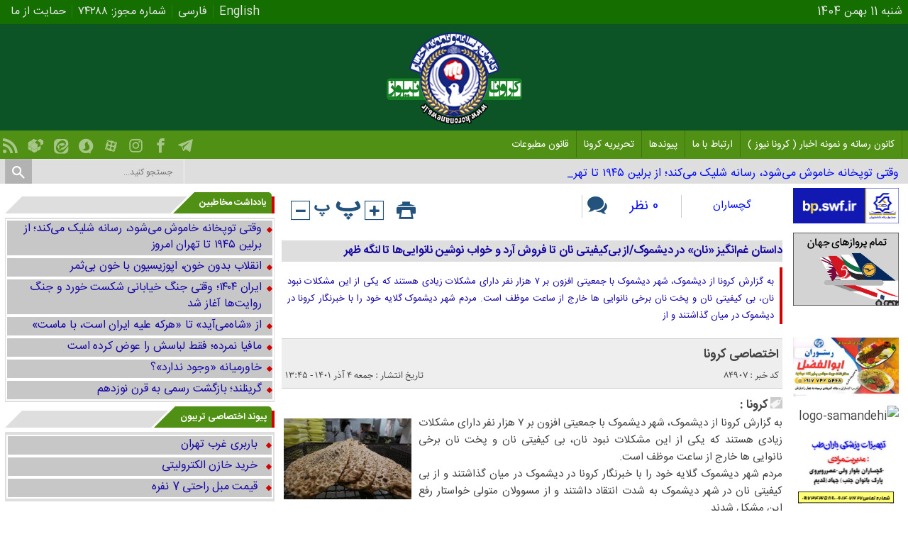

--- FILE ---
content_type: text/html; charset=UTF-8
request_url: https://koronanews.ir/84907
body_size: 13439
content:
<!DOCTYPE html>
<!--[if lt IE 7 ]><html class="ie ie6" dir="rtl" lang="fa-IR"> <![endif]-->
<!--[if IE 7 ]><html class="ie ie7" dir="rtl" lang="fa-IR"> <![endif]-->
<!--[if IE 8 ]><html class="ie ie8" dir="rtl" lang="fa-IR"> <![endif]-->
<!--[if (gte IE 9)|!(IE)]><!--><html dir="rtl" lang="fa-IR"> <!--<![endif]-->
<head>
 <!-- Global site tag (gtag.js) - Google Analytics -->
<script async src="https://www.googletagmanager.com/gtag/js?id=UA-112744443-1"></script>
<script>
  window.dataLayer = window.dataLayer || [];
  function gtag(){dataLayer.push(arguments);}
  gtag('js', new Date());

  gtag('config', 'UA-112744443-1');
</script>
 <!-- iktanet -->
 <!-- Google tag (gtag.js) -->
<script async src="https://www.googletagmanager.com/gtag/js?id=G-L48ZLJSCCK"></script>
<script>
  window.dataLayer = window.dataLayer || [];
  function gtag(){dataLayer.push(arguments);}
  gtag('js', new Date());

  gtag('config', 'G-L48ZLJSCCK');
</script>
 <!-- Google Tag Manager -->
<script>(function(w,d,s,l,i){w[l]=w[l]||[];w[l].push({'gtm.start':
new Date().getTime(),event:'gtm.js'});var f=d.getElementsByTagName(s)[0],
j=d.createElement(s),dl=l!='dataLayer'?'&l='+l:'';j.async=true;j.src=
'https://www.googletagmanager.com/gtm.js?id='+i+dl;f.parentNode.insertBefore(j,f);
})(window,document,'script','dataLayer','GTM-K9HBPZ');</script>
<!-- End Google Tag Manager -->
<meta name="yandex-verification" content="925828cfd4d36e4b" />
<meta charset="UTF-8" />
<title>داستان  غم‌انگیز «نان» در دیشموک/از بی‌کیفیتی نان تا فروش آرد و خواب نوشین نانوایی‌ها تا لنگه ظهر | کرونا نیوز</title>
<meta name='robots' content='max-image-preview:large' />
<link rel="alternate" type="application/rss+xml" title="کرونا نیوز &raquo; داستان  غم‌انگیز «نان» در دیشموک/از بی‌کیفیتی نان تا فروش آرد و خواب نوشین نانوایی‌ها تا لنگه ظهر خوراک دیدگاه‌ها" href="https://koronanews.ir/84907/feed" />
<link rel="alternate" title="oEmbed (JSON)" type="application/json+oembed" href="https://koronanews.ir/wp-json/oembed/1.0/embed?url=https%3A%2F%2Fkoronanews.ir%2F84907" />
<link rel="alternate" title="oEmbed (XML)" type="text/xml+oembed" href="https://koronanews.ir/wp-json/oembed/1.0/embed?url=https%3A%2F%2Fkoronanews.ir%2F84907&#038;format=xml" />
<style id='wp-img-auto-sizes-contain-inline-css' type='text/css'>
img:is([sizes=auto i],[sizes^="auto," i]){contain-intrinsic-size:3000px 1500px}
/*# sourceURL=wp-img-auto-sizes-contain-inline-css */
</style>

<style id='wp-emoji-styles-inline-css' type='text/css'>

	img.wp-smiley, img.emoji {
		display: inline !important;
		border: none !important;
		box-shadow: none !important;
		height: 1em !important;
		width: 1em !important;
		margin: 0 0.07em !important;
		vertical-align: -0.1em !important;
		background: none !important;
		padding: 0 !important;
	}
/*# sourceURL=wp-emoji-styles-inline-css */
</style>
<link rel='stylesheet' id='wp-block-library-rtl-css' href='https://koronanews.ir/wp-includes/css/dist/block-library/style-rtl.min.css' type='text/css' media='all' />
<style id='global-styles-inline-css' type='text/css'>
:root{--wp--preset--aspect-ratio--square: 1;--wp--preset--aspect-ratio--4-3: 4/3;--wp--preset--aspect-ratio--3-4: 3/4;--wp--preset--aspect-ratio--3-2: 3/2;--wp--preset--aspect-ratio--2-3: 2/3;--wp--preset--aspect-ratio--16-9: 16/9;--wp--preset--aspect-ratio--9-16: 9/16;--wp--preset--color--black: #000000;--wp--preset--color--cyan-bluish-gray: #abb8c3;--wp--preset--color--white: #ffffff;--wp--preset--color--pale-pink: #f78da7;--wp--preset--color--vivid-red: #cf2e2e;--wp--preset--color--luminous-vivid-orange: #ff6900;--wp--preset--color--luminous-vivid-amber: #fcb900;--wp--preset--color--light-green-cyan: #7bdcb5;--wp--preset--color--vivid-green-cyan: #00d084;--wp--preset--color--pale-cyan-blue: #8ed1fc;--wp--preset--color--vivid-cyan-blue: #0693e3;--wp--preset--color--vivid-purple: #9b51e0;--wp--preset--gradient--vivid-cyan-blue-to-vivid-purple: linear-gradient(135deg,rgb(6,147,227) 0%,rgb(155,81,224) 100%);--wp--preset--gradient--light-green-cyan-to-vivid-green-cyan: linear-gradient(135deg,rgb(122,220,180) 0%,rgb(0,208,130) 100%);--wp--preset--gradient--luminous-vivid-amber-to-luminous-vivid-orange: linear-gradient(135deg,rgb(252,185,0) 0%,rgb(255,105,0) 100%);--wp--preset--gradient--luminous-vivid-orange-to-vivid-red: linear-gradient(135deg,rgb(255,105,0) 0%,rgb(207,46,46) 100%);--wp--preset--gradient--very-light-gray-to-cyan-bluish-gray: linear-gradient(135deg,rgb(238,238,238) 0%,rgb(169,184,195) 100%);--wp--preset--gradient--cool-to-warm-spectrum: linear-gradient(135deg,rgb(74,234,220) 0%,rgb(151,120,209) 20%,rgb(207,42,186) 40%,rgb(238,44,130) 60%,rgb(251,105,98) 80%,rgb(254,248,76) 100%);--wp--preset--gradient--blush-light-purple: linear-gradient(135deg,rgb(255,206,236) 0%,rgb(152,150,240) 100%);--wp--preset--gradient--blush-bordeaux: linear-gradient(135deg,rgb(254,205,165) 0%,rgb(254,45,45) 50%,rgb(107,0,62) 100%);--wp--preset--gradient--luminous-dusk: linear-gradient(135deg,rgb(255,203,112) 0%,rgb(199,81,192) 50%,rgb(65,88,208) 100%);--wp--preset--gradient--pale-ocean: linear-gradient(135deg,rgb(255,245,203) 0%,rgb(182,227,212) 50%,rgb(51,167,181) 100%);--wp--preset--gradient--electric-grass: linear-gradient(135deg,rgb(202,248,128) 0%,rgb(113,206,126) 100%);--wp--preset--gradient--midnight: linear-gradient(135deg,rgb(2,3,129) 0%,rgb(40,116,252) 100%);--wp--preset--font-size--small: 13px;--wp--preset--font-size--medium: 20px;--wp--preset--font-size--large: 36px;--wp--preset--font-size--x-large: 42px;--wp--preset--spacing--20: 0.44rem;--wp--preset--spacing--30: 0.67rem;--wp--preset--spacing--40: 1rem;--wp--preset--spacing--50: 1.5rem;--wp--preset--spacing--60: 2.25rem;--wp--preset--spacing--70: 3.38rem;--wp--preset--spacing--80: 5.06rem;--wp--preset--shadow--natural: 6px 6px 9px rgba(0, 0, 0, 0.2);--wp--preset--shadow--deep: 12px 12px 50px rgba(0, 0, 0, 0.4);--wp--preset--shadow--sharp: 6px 6px 0px rgba(0, 0, 0, 0.2);--wp--preset--shadow--outlined: 6px 6px 0px -3px rgb(255, 255, 255), 6px 6px rgb(0, 0, 0);--wp--preset--shadow--crisp: 6px 6px 0px rgb(0, 0, 0);}:where(.is-layout-flex){gap: 0.5em;}:where(.is-layout-grid){gap: 0.5em;}body .is-layout-flex{display: flex;}.is-layout-flex{flex-wrap: wrap;align-items: center;}.is-layout-flex > :is(*, div){margin: 0;}body .is-layout-grid{display: grid;}.is-layout-grid > :is(*, div){margin: 0;}:where(.wp-block-columns.is-layout-flex){gap: 2em;}:where(.wp-block-columns.is-layout-grid){gap: 2em;}:where(.wp-block-post-template.is-layout-flex){gap: 1.25em;}:where(.wp-block-post-template.is-layout-grid){gap: 1.25em;}.has-black-color{color: var(--wp--preset--color--black) !important;}.has-cyan-bluish-gray-color{color: var(--wp--preset--color--cyan-bluish-gray) !important;}.has-white-color{color: var(--wp--preset--color--white) !important;}.has-pale-pink-color{color: var(--wp--preset--color--pale-pink) !important;}.has-vivid-red-color{color: var(--wp--preset--color--vivid-red) !important;}.has-luminous-vivid-orange-color{color: var(--wp--preset--color--luminous-vivid-orange) !important;}.has-luminous-vivid-amber-color{color: var(--wp--preset--color--luminous-vivid-amber) !important;}.has-light-green-cyan-color{color: var(--wp--preset--color--light-green-cyan) !important;}.has-vivid-green-cyan-color{color: var(--wp--preset--color--vivid-green-cyan) !important;}.has-pale-cyan-blue-color{color: var(--wp--preset--color--pale-cyan-blue) !important;}.has-vivid-cyan-blue-color{color: var(--wp--preset--color--vivid-cyan-blue) !important;}.has-vivid-purple-color{color: var(--wp--preset--color--vivid-purple) !important;}.has-black-background-color{background-color: var(--wp--preset--color--black) !important;}.has-cyan-bluish-gray-background-color{background-color: var(--wp--preset--color--cyan-bluish-gray) !important;}.has-white-background-color{background-color: var(--wp--preset--color--white) !important;}.has-pale-pink-background-color{background-color: var(--wp--preset--color--pale-pink) !important;}.has-vivid-red-background-color{background-color: var(--wp--preset--color--vivid-red) !important;}.has-luminous-vivid-orange-background-color{background-color: var(--wp--preset--color--luminous-vivid-orange) !important;}.has-luminous-vivid-amber-background-color{background-color: var(--wp--preset--color--luminous-vivid-amber) !important;}.has-light-green-cyan-background-color{background-color: var(--wp--preset--color--light-green-cyan) !important;}.has-vivid-green-cyan-background-color{background-color: var(--wp--preset--color--vivid-green-cyan) !important;}.has-pale-cyan-blue-background-color{background-color: var(--wp--preset--color--pale-cyan-blue) !important;}.has-vivid-cyan-blue-background-color{background-color: var(--wp--preset--color--vivid-cyan-blue) !important;}.has-vivid-purple-background-color{background-color: var(--wp--preset--color--vivid-purple) !important;}.has-black-border-color{border-color: var(--wp--preset--color--black) !important;}.has-cyan-bluish-gray-border-color{border-color: var(--wp--preset--color--cyan-bluish-gray) !important;}.has-white-border-color{border-color: var(--wp--preset--color--white) !important;}.has-pale-pink-border-color{border-color: var(--wp--preset--color--pale-pink) !important;}.has-vivid-red-border-color{border-color: var(--wp--preset--color--vivid-red) !important;}.has-luminous-vivid-orange-border-color{border-color: var(--wp--preset--color--luminous-vivid-orange) !important;}.has-luminous-vivid-amber-border-color{border-color: var(--wp--preset--color--luminous-vivid-amber) !important;}.has-light-green-cyan-border-color{border-color: var(--wp--preset--color--light-green-cyan) !important;}.has-vivid-green-cyan-border-color{border-color: var(--wp--preset--color--vivid-green-cyan) !important;}.has-pale-cyan-blue-border-color{border-color: var(--wp--preset--color--pale-cyan-blue) !important;}.has-vivid-cyan-blue-border-color{border-color: var(--wp--preset--color--vivid-cyan-blue) !important;}.has-vivid-purple-border-color{border-color: var(--wp--preset--color--vivid-purple) !important;}.has-vivid-cyan-blue-to-vivid-purple-gradient-background{background: var(--wp--preset--gradient--vivid-cyan-blue-to-vivid-purple) !important;}.has-light-green-cyan-to-vivid-green-cyan-gradient-background{background: var(--wp--preset--gradient--light-green-cyan-to-vivid-green-cyan) !important;}.has-luminous-vivid-amber-to-luminous-vivid-orange-gradient-background{background: var(--wp--preset--gradient--luminous-vivid-amber-to-luminous-vivid-orange) !important;}.has-luminous-vivid-orange-to-vivid-red-gradient-background{background: var(--wp--preset--gradient--luminous-vivid-orange-to-vivid-red) !important;}.has-very-light-gray-to-cyan-bluish-gray-gradient-background{background: var(--wp--preset--gradient--very-light-gray-to-cyan-bluish-gray) !important;}.has-cool-to-warm-spectrum-gradient-background{background: var(--wp--preset--gradient--cool-to-warm-spectrum) !important;}.has-blush-light-purple-gradient-background{background: var(--wp--preset--gradient--blush-light-purple) !important;}.has-blush-bordeaux-gradient-background{background: var(--wp--preset--gradient--blush-bordeaux) !important;}.has-luminous-dusk-gradient-background{background: var(--wp--preset--gradient--luminous-dusk) !important;}.has-pale-ocean-gradient-background{background: var(--wp--preset--gradient--pale-ocean) !important;}.has-electric-grass-gradient-background{background: var(--wp--preset--gradient--electric-grass) !important;}.has-midnight-gradient-background{background: var(--wp--preset--gradient--midnight) !important;}.has-small-font-size{font-size: var(--wp--preset--font-size--small) !important;}.has-medium-font-size{font-size: var(--wp--preset--font-size--medium) !important;}.has-large-font-size{font-size: var(--wp--preset--font-size--large) !important;}.has-x-large-font-size{font-size: var(--wp--preset--font-size--x-large) !important;}
/*# sourceURL=global-styles-inline-css */
</style>

<style id='classic-theme-styles-inline-css' type='text/css'>
/*! This file is auto-generated */
.wp-block-button__link{color:#fff;background-color:#32373c;border-radius:9999px;box-shadow:none;text-decoration:none;padding:calc(.667em + 2px) calc(1.333em + 2px);font-size:1.125em}.wp-block-file__button{background:#32373c;color:#fff;text-decoration:none}
/*# sourceURL=/wp-includes/css/classic-themes.min.css */
</style>
<link rel='stylesheet' id='stylecss-css' href='https://koronanews.ir/wp-content/themes/tabnakweb/style.css' type='text/css' media='all' />
<link rel='stylesheet' id='carousel-css' href='https://koronanews.ir/wp-content/themes/tabnakweb/css/owl.carousel.css' type='text/css' media='all' />
<link rel='stylesheet' id='sanscss-css' href='https://koronanews.ir/wp-content/themes/tabnakweb/css/fonts/sans.css' type='text/css' media='all' />
<link rel='stylesheet' id='greencss-css' href='https://koronanews.ir/wp-content/themes/tabnakweb/css/color/green.css' type='text/css' media='all' />
<link rel='stylesheet' id='responsive-css' href='https://koronanews.ir/wp-content/themes/tabnakweb/css/responsive.css' type='text/css' media='all' />
<script type="text/javascript" src="https://koronanews.ir/wp-includes/js/jquery/jquery.min.js" id="jquery-core-js"></script>
<script type="text/javascript" src="https://koronanews.ir/wp-includes/js/jquery/jquery-migrate.min.js" id="jquery-migrate-js"></script>
<script type="text/javascript" src="https://koronanews.ir/wp-content/themes/tabnakweb/js/jquery.min.js" id="jquerys-js"></script>
<script type="text/javascript" src="https://koronanews.ir/wp-content/themes/tabnakweb/js/plugin.min.js" id="plugins-js"></script>
<script type="text/javascript" src="https://koronanews.ir/wp-content/themes/tabnakweb/js/owl.carousel.js" id="owlcarousel-js"></script>
<link rel="https://api.w.org/" href="https://koronanews.ir/wp-json/" /><link rel="alternate" title="JSON" type="application/json" href="https://koronanews.ir/wp-json/wp/v2/posts/84907" /><link rel="EditURI" type="application/rsd+xml" title="RSD" href="https://koronanews.ir/xmlrpc.php?rsd" />
<meta name="generator" content="WordPress 6.9" />
<link rel="canonical" href="https://koronanews.ir/84907" />
<link rel='shortlink' href='https://koronanews.ir/?p=84907' />
<link href="http://koronanews.ir/wp-content/uploads/2020/06/123.png" rel="shortcut icon">

<meta property="og:image" content="https://koronanews.ir/wp-content/uploads/2022/11/d8afd8a7d8b3d8aad8a7d986-d8bad985d8a7d986daafdb8cd8b2-d986d8a7d986-d8afd8b1-d8afdb8cd8b4d985d988daa9-d8a7d8b2-d8a8db8c_638095cd32130.jpeg" />
<!--[if IE]><script src="https://koronanews.ir/wp-content/themes/tabnakweb/js/modernizr.js"></script><![endif]-->
<meta name="fontiran.com:license" content="JJQVH">
<meta name="viewport" content="width=device-width, initial-scale=1">
<meta name="MobileOptimized" content="width">
<meta name="HandheldFriendly" content="true"> 
<meta name="theme-color" content="#309021">
<link rel="pingback" href="https://koronanews.ir/xmlrpc.php">
<link rel="icon" href="https://koronanews.ir/wp-content/uploads/2019/04/6546546542131-135x135.png" sizes="32x32" />
<link rel="icon" href="https://koronanews.ir/wp-content/uploads/2019/04/6546546542131.png" sizes="192x192" />
<link rel="apple-touch-icon" href="https://koronanews.ir/wp-content/uploads/2019/04/6546546542131.png" />
<meta name="msapplication-TileImage" content="https://koronanews.ir/wp-content/uploads/2019/04/6546546542131.png" />
<meta data-rh="true" name="keywords" content="Coronavirus;COVID-19,Sweden,Hospital,Layoffs;Furloughs,Rural area,CARES Act;Coronvirus Stimulus,Medicaid,Obamacare;Affordable Care Act;ACA,Medicare,Mayo Clinic,New York-Presbyterian Hospital,Summer,Travel;Tourism,Hotels,Closings,Quarantines,Memorial Day,Cape Cod,Martha&#x27;s Vineyard,Nantucket,Outer Banks,US Politics,Republicans,Democrats,Mitch McConnell,Steven T Mnuchin,Donald Trump,Josh Hawley,Cory S Gardner,Chuck Schumer,US Economy,Recession and Depression,Legislation,Unemployment benefits,Unemployment,Barack Obama,Michael Flynn,Robert Mueller,Lindsey Graham,Russia,Mueller report;Russia Investigation;Russian meddling in US elections,2016 Presidential Election,Maria Bartiromo,2020 Election,Hillary Clinton,Voting,Polls,Joe Biden,koronanews,korona,iran,gachsaran"/>
</head>
<body class="body">
<div class="topheader">
<div class="container">
<div class="date"> شنبه 11 بهمن 1404</div>
<nav>
  <div class="menu-%d8%b2%d8%a8%d8%a7%d9%86-container"><ul id="menu-%d8%b2%d8%a8%d8%a7%d9%86" class="none"><li id="menu-item-49956" class="menu-item menu-item-type-custom menu-item-object-custom menu-item-49956"><a href="https://koronanews.ir/en" title="انگلیش">English</a></li>
<li id="menu-item-49957" class="menu-item menu-item-type-custom menu-item-object-custom menu-item-home menu-item-49957"><a href="https://koronanews.ir">فارسی</a></li>
<li id="menu-item-50529" class="menu-item menu-item-type-custom menu-item-object-custom menu-item-50529"><a href="http://www.e-rasaneh.ir/view_Certificate_Details.aspx?CertificateID=74288">شماره مجوز: ۷۴۲۸۸</a></li>
<li id="menu-item-50541" class="menu-item menu-item-type-custom menu-item-object-custom menu-item-50541"><a href="https://zarinp.al/koronanews">حمایت از ما</a></li>
</ul></div>  </nav>
</div><!-- container -->
</div><!-- topheader -->
<div class="logo_wrapper">
<div class="container">
 <div class="logo">
                       <a href="https://koronanews.ir">
	<img src="http://koronanews.ir/wp-content/uploads/2020/06/4561.png" alt="کرونا نیوز &#8211; کانون رسانه و نمونه اخبار پایگاه خبری بچه های انقلاب" title="کرونا نیوز" />
</a>
                </div>
            <div class="ads">

                <a  href="http://gachsarannews.ir/">
				<img src="" alt="" title="" alt="" /></a>
<!-- پایان تبلیغات متنی  در تاریخ  می باشد -->

            </div>			
			        </div><!-- container -->
</div><!-- logo_wrapper -->
<nav class="categories">
<div class="containerh">
<div class="bodydeactive"></div>
<div class="navicon"><i class="icon-menu"></i></div>
<ul class="zetta-menu zm-response-switch zm-effect-slide-bottom">
<em class="headfix">
                       <a href="https://koronanews.ir">
	<img src="http://koronanews.ir/wp-content/uploads/2020/06/4561.png" alt="کرونا نیوز &#8211; کانون رسانه و نمونه اخبار پایگاه خبری بچه های انقلاب" title="کرونا نیوز" />
</a>
<i>x</i>
</em>
<span class="cat_menu">
<a title="کرونا نیوز" href="https://koronanews.ir">صفحه اصلی</a>
<a title="تماس با ما" href="https://koronanews.ir/contactus/">تماس با ما</a>
<span>موضوعات</span>
</span>
<li id="menu-item-14369" class="menu-item menu-item-type-custom menu-item-object-custom menu-item-home menu-item-14369"><a href="http://koronanews.ir/">کانون رسانه و نمونه اخبار ( کرونا نیوز )</a></li>
<li id="menu-item-46883" class="menu-item menu-item-type-post_type menu-item-object-page menu-item-46883"><a href="https://koronanews.ir/%d8%a7%d8%b1%d8%aa%d8%a8%d8%a7%d8%b7-%d8%a8%d8%a7-%d9%85%d8%a7">ارتباط با ما</a></li>
<li id="menu-item-46882" class="menu-item menu-item-type-post_type menu-item-object-page menu-item-46882"><a href="https://koronanews.ir/%d9%be%db%8c%d9%88%d9%86%d8%af%d9%87%d8%a7">پیوندها</a></li>
<li id="menu-item-98869" class="menu-item menu-item-type-custom menu-item-object-custom menu-item-home menu-item-has-children menu-item-98869"><a href="https://koronanews.ir/">تحریریه کرونا</a>
<ul class="sub-menu">
	<li id="menu-item-98887" class="menu-item menu-item-type-post_type menu-item-object-page menu-item-has-children menu-item-98887"><a href="https://koronanews.ir/%d9%81%d8%b9%d8%a7%d9%84-%d8%b1%d8%b3%d8%a7%d9%86%d9%87-%d8%a7%db%8c-%d8%b3%d8%b1%d8%b2%d9%85%db%8c%d9%86-%d9%85%d8%a7%d8%af%d8%b1%db%8c">فعال رسانه ای (سرزمین مادری)</a>
	<ul class="sub-menu">
		<li id="menu-item-98875" class="menu-item menu-item-type-post_type menu-item-object-page menu-item-has-children menu-item-98875"><a href="https://koronanews.ir/%d9%85%d8%b7%d8%a7%d9%84%d8%a8%d9%87-%da%af%d8%b1%d8%a7%d9%86-%d8%aa%d8%b1%db%8c%d8%a8%d9%88%d9%86-%d8%b2%d8%a7%da%af%d8%b1%d8%b3">مطالبه گران (تریبون زاگرس)</a>
		<ul class="sub-menu">
			<li id="menu-item-98878" class="menu-item menu-item-type-post_type menu-item-object-page menu-item-98878"><a href="https://koronanews.ir/%d9%81%d8%b9%d8%a7%d9%84%d8%a7%d9%86-%d9%81%d8%b1%d9%87%d9%86%da%af%db%8c-%d9%82%d8%b7%d8%a8-%d9%86%d9%85%d8%a7">فعالان فرهنگی (قطب نما)</a></li>
			<li id="menu-item-98881" class="menu-item menu-item-type-post_type menu-item-object-page menu-item-98881"><a href="https://koronanews.ir/%d9%81%d8%b9%d8%a7%d9%84-%d8%b3%db%8c%d8%a7%d8%b3%db%8c-%d8%b2%d8%a7%da%af%d8%b1%d8%b3%db%8c%d9%88%d9%86">فعال سیاسی (زاگرسیون)</a></li>
			<li id="menu-item-98884" class="menu-item menu-item-type-post_type menu-item-object-page menu-item-98884"><a href="https://koronanews.ir/%d9%81%d8%b9%d8%a7%d9%84-%d8%ac%d9%87%d8%a7%d8%af%db%8c-%d9%85%d9%87%d8%af%db%8c-%d9%85%d9%88%d8%b9%d9%88%d8%af">فعال جهادی ( مهدی موعود)</a></li>
		</ul>
</li>
	</ul>
</li>
</ul>
</li>
<li id="menu-item-48326" class="menu-item menu-item-type-post_type menu-item-object-page menu-item-48326"><a href="https://koronanews.ir/%d9%81%d8%b1%d8%a7%d8%ae%d9%88%d8%a7%d9%86-%d8%ae%d8%a8%d8%b1%d9%86%da%af%d8%a7%d8%b1-%d8%a7%d9%81%d8%aa%d8%ae%d8%a7%d8%b1%db%8c-%d8%af%d8%b1-%da%a9%d9%87%da%af%db%8c%d9%84%d9%88%db%8c%d9%87-%d9%88/%d9%82%d8%a7%d9%86%d9%88%d9%86-%d9%85%d8%b7%d8%a8%d9%88%d8%b9%d8%a7%d8%aa">قانون مطبوعات</a></li>
</ul>
<div class="hsocials">
<a class="icon-telegram" title="تلگرام" href="koronanews"></a>
<a class="icon-facebook" title="فيسبوک" rel="nofollow" target="_blank" href="https://www.facebook.com/koronanews.ir"></a>
<a class="icon-instagram" title="اينستاگرام" rel="nofollow" target="_blank" href="https://www.instagram.com/koronanews/"></a>
<a class="icon-aparat" title="آپارات" rel="nofollow" target="_blank" href="https://www.aparat.com/koronanews"></a>
<a class="icon-soroush" title="سروش" rel="nofollow" target="_blank" href="https://what.sapp.ir/koronanews"></a>
<a class="icon-Eitaa" title="ایتا" rel="nofollow" target="_blank" href="https://eitaa.com/koronanews"></a>
<a class="icon-rubika" title="روبیکا" rel="nofollow" target="_blank" href="https://web.rubika.ir/#c=U2FsdGVkX1+mVOhTS6VUS4ADRr5jRBoWXNtTlQ6LsVc="></a>
<a class=" icon-feed" title="فید"  target="_blank" href="https://koronanews.ir/feed/rss"></a>
 </div>
 </div><!-- nav -->
</nav><!-- categories -->
<div class="header_bottom">
<div class="container">
<div class="newsticker">
            <div id="tickform"></div>
        <script type="text/javascript">
        var max=0;
        function textlist(){
        max=textlist.arguments[0].length;
        for(i=0;i<max;i++)
        this[i]=textlist.arguments[0][i];
        }
        var pausecontent2=new Array();
        var pausecontent=new Array();
        var i=0;
        </script>
                    <div class="sidebar-latest">
                            <ul>
                            <script type="text/javascript">
/*<![CDATA[*/
pausecontent2[ i ] = '<li><a title="وقتی توپخانه خاموش می‌شود، رسانه شلیک می‌کند؛ از برلین ۱۹۴۵ تا تهران امروز" href="https://koronanews.ir/126096" rel="bookmark">';
pausecontent[ i ] = "وقتی توپخانه خاموش می‌شود، رسانه شلیک می‌کند؛ از برلین ۱۹۴۵ تا تهران امروز";
i++;
/*]]>*/
</script><script type="text/javascript">
/*<![CDATA[*/
pausecontent2[ i ] = '<li><a title="آشوبگران را سر جای خود می‌نشانیم" href="https://koronanews.ir/126094" rel="bookmark">';
pausecontent[ i ] = "آشوبگران را سر جای خود می‌نشانیم";
i++;
/*]]>*/
</script><script type="text/javascript">
/*<![CDATA[*/
pausecontent2[ i ] = '<li><a title="جهاد تبیین؛ خط مقدم مقابله با جنگ شناختی دشمن" href="https://koronanews.ir/126091" rel="bookmark">';
pausecontent[ i ] = "جهاد تبیین؛ خط مقدم مقابله با جنگ شناختی دشمن";
i++;
/*]]>*/
</script><script type="text/javascript">
/*<![CDATA[*/
pausecontent2[ i ] = '<li><a title="خون شهدای امنیت، فتنه بزرگ با ماهیت تروریستی را خنثی کرد" href="https://koronanews.ir/126088" rel="bookmark">';
pausecontent[ i ] = "خون شهدای امنیت، فتنه بزرگ با ماهیت تروریستی را خنثی کرد";
i++;
/*]]>*/
</script><script type="text/javascript">
/*<![CDATA[*/
pausecontent2[ i ] = '<li><a title="یادواره شهدای دانشجو و امنیت در گچساران+ تصاویر" href="https://koronanews.ir/126085" rel="bookmark">';
pausecontent[ i ] = "یادواره شهدای دانشجو و امنیت در گچساران+ تصاویر";
i++;
/*]]>*/
</script><script type="text/javascript">
/*<![CDATA[*/
pausecontent2[ i ] = '<li><a title="افتتاحیه پرشور جام «اقتدار ایران» در گچساران+ تصاویر" href="https://koronanews.ir/126082" rel="bookmark">';
pausecontent[ i ] = "افتتاحیه پرشور جام «اقتدار ایران» در گچساران+ تصاویر";
i++;
/*]]>*/
</script>                                
        <script type="text/javascript">
                        pausecontent2[i]='<a href="https://tabnakweb.com/" target="_blank" rel="bookmark" >';
                        pausecontent[i]=' طراحی سایت خبری با کیفیت در تابناک وب';
        tl=new textlist(pausecontent);
        var x=0;pos=0;
        var l=tl[0].length;
        function textticker(){
        document.getElementById("tickform").innerHTML=pausecontent2[x]+tl[x].substring(0,pos)+ "_</a><div class=\"clear\"></div>			        </li>";
        if(pos++==l){
        pos=0;
        setTimeout("textticker()",3000);
        if(++x==max)x=0;
        l=tl[x].length;
        }else
        setTimeout("textticker()",60);
        }
        window.onload=textticker();
        </script>
                            </ul>
                        </div>
</div><!-- newsticker -->
<div class="hsearch">	<form class="search" method="get" action="https://koronanews.ir">
<input type="text" value="" placeholder="جستجو کنید..." name="s" class="text">
<button type="submit"><i class="icon-search"></i></button>
</form>	
</div>	
</div><!-- container -->
</div><!-- header_bottom -->
    </header><div class="container">
<div class="main_right_archsing">
    <div class="single">
<div class="head">
<div class="the_category"><a href="https://koronanews.ir/category/all-party/provinces/kohgiloyeh-and-boyerahmad/gachsaran-news" rel="category tag">گچساران</a></div>
<span class="comments_popup_link"><i class="icon-bubbles2"></i> <a href="https://koronanews.ir/126082#respond">0 نظر</a></span>
<div class="left">
<span class="news_size">
<a class="news_size_down" id="decfont"><i class="icon-fz1"></i></a>
<a class="news_size_reset" id="resetfont"><i class="icon-fz2"></i></a>
<a class="news_size_up" id="incfont"><i class="icon-fz3"></i></a>
</span>
<span class="print">
   <a onclick='window.open("https://koronanews.ir/print/?id=126082", "printwin","left=80,top=80,width=820,height=550,toolbar=1,resizable=0,status=0,scrollbars=1");'>  <i class="icon-print"></i></a></span>
</div>
</div>
<div class="line"></div>
<h1><a title="داستان  غم‌انگیز «نان» در دیشموک/از بی‌کیفیتی نان تا فروش آرد و خواب نوشین نانوایی‌ها تا لنگه ظهر" href="https://koronanews.ir/84907">داستان  غم‌انگیز «نان» در دیشموک/از بی‌کیفیتی نان تا فروش آرد و خواب نوشین نانوایی‌ها تا لنگه ظهر</a></h1>
<div class="excerpt"><p>به گزارش کرونا از دیشموک، شهر دیشموک با جمعیتی افزون بر ۷ هزار نفر دارای مشکلات زیادی هستند که یکی از این مشکلات نبود نان، بی کیفیتی نان و پخت نان برخی نانوایی ها خارج از ساعت موظف است. مردم شهر دیشموک گلایه خود را با خبرنگار کرونا در دیشموک در میان گذاشتند و از</p>
</div>
<div class="news_singlebox">
    <section class="widget_text boxside tow"> 
  <header>
  <h2>اختصاصی کرونا     </h2>
                </header>
<div class="boxsidelist"><div class="textwidget custom-html-widget"><div id="sabavision_zone_6530-Z826_plate"></div></div> 		 </div>
  </section><div class="the_ID">کد خبر : 84907</div>
<span class="the_time">تاریخ انتشار : جمعه ۴ آذر ۱۴۰۱ - ۱۳:۴۵</span>
</div>
<div id="contentsingle" class="contentsingle">
 <div class="tag">
<h3><span><i class="icon-tag"></i> کرونا :</span></h3></div>
<div class="pic">
<img width="300" height="190" src="https://koronanews.ir/wp-content/uploads/2022/11/d8afd8a7d8b3d8aad8a7d986-d8bad985d8a7d986daafdb8cd8b2-d986d8a7d986-d8afd8b1-d8afdb8cd8b4d985d988daa9-d8a7d8b2-d8a8db8c_638095cd32130-300x190.jpeg" class="attachment-titr size-titr wp-post-image" alt="داستان  غم‌انگیز «نان» در دیشموک/از بی‌کیفیتی نان تا فروش آرد و خواب نوشین نانوایی‌ها تا لنگه ظهر" title="داستان  غم‌انگیز «نان» در دیشموک/از بی‌کیفیتی نان تا فروش آرد و خواب نوشین نانوایی‌ها تا لنگه ظهر" decoding="async" fetchpriority="high" /></div>
<div id="nt-body-ck" itemprop="articleBody" class="nt-body text-right mt-4">
<p style="text-align: justify;">به گزارش کرونا  از دیشموک، شهر دیشموک با جمعیتی افزون بر ۷ هزار نفر دارای مشکلات زیادی هستند که یکی از این مشکلات نبود نان، بی کیفیتی نان و پخت نان برخی نانوایی ها خارج از ساعت موظف است.</p>
<p style="text-align: justify;">مردم شهر دیشموک گلایه خود را با خبرنگار کرونا  در دیشموک در میان گذاشتند و از بی کیفیتی نان در شهر دیشموک به شدت انتقاد داشتند و از مسوولان متولی خواستار رفع این مشکل شدند.</p>
<p style="text-align: justify;">رصد خبرنگار فارس نشان می‌دهد از یک طرف نانوادران تا ساعت ۷ هیچکدام در پخت و عرضه نان جوابگو نبوده و از طرفی دیگر با توجه به اینکه فقط یکی نانوا ساعت ۶ شروع به پخت نان  کرده او هم منت بر سر مردم گذاشته و به هر نفر بیشتر از ۱۰ قزص نان عرضه نمی‌کند.</p>
<p style="text-align: justify;">نانوایی‌ها هم مشکلات خود را این چنین بیان داشتند که برق قطع و وصل می شود کارتخوان کار نمی کند سهمیه آرد کم است که البته این حرفها توجیهی بر کم کاری نیست بلکه می‌خواهند اهمال خود را توجیه کنند که قابل قبول نیست.</p>
<p style="text-align: justify;">در نانوایی‌های شهر دیشموک علاوه بر اینکه نانوایی‌ها در خصوص ساعت پخت سهل انگاری دارند برخی از نانوایی ها هم نان بسیار بی‌کیفیتی عرضه می‌کنند که معلوم نیست چه کسی باید به داد این مردم برسد.</p>
<p style="text-align: justify;">به گزارش فارس؛ مردم گلایه خود را در خصوص مشکلات نانوایی ها اعلام کردند و افرادی هم خبر از فروش غیر قانونی آرد توسط نانوایی‌ها می‌دهند و می‌گویند علت عرضه اندک نان توسط نانوایی‌ها به دلیل فروش آزاد آرد است.</p>
<p style="text-align: justify;">مردم ضمن خواستار رفع این مشکلات از سوی ادارات متولی و ناظران در دیشموک هستند و البته دیگر مشکل مردم شهر دیشموک این است که همه نانوایی‌ها فقط یک نوع نان دارند به جزء یک واحد نانوایی که نان آن یکی هم به گفته مردم کیفیتی ندارد.</p>
<p style="text-align: justify;">انتهای پیام/۸۲۰۲۷</p>
<p style="text-align: justify;"> </p>
<p>                    <span class="news-reporter"></span><br />
                    <span class="news-approver"></span>
                </div>
<p>منبع:  فارس</p>
<p class="rootitr">نویسنده:</p>
<button class="google"><a href="https://zarinp.al/koronanews">حمایت شما ،انرژی برای مسیر ماست</a></button>
</div><!-- content -->
<div class="line"></div>
<div class="item-footer">
<div class="social">
<ul>
<li><a class="icon-telegram" title="تلگرام" rel="nofollow" target="_blank" href="https://telegram.me/share/url?url=https://koronanews.ir/84907"></a></li>
<li><a class="icon-facebook" title="فيسبوک" rel="nofollow" target="_blank" href="http://www.facebook.com/sharer/sharer.php?u=https://koronanews.ir/84907"></a></li>
<li><a class="icon-google-plus" title="گوگل پلاس" rel="nofollow" target="_blank" href="http://plus.google.com/share?url=https://koronanews.ir/84907"></a></li>
<li><a class="icon-twitter" title="تويتر" rel="nofollow" target="_blank" href="http://twitter.com/home?status=https://koronanews.ir/84907"></a></li>

<li><a class="icon-bale" title="تواتس آپ" rel="nofollow" target="_blank" href="whatsapp://send?text=داستان  غم‌انگیز «نان» در دیشموک/از بی‌کیفیتی نان تا فروش آرد و خواب نوشین نانوایی‌ها تا لنگه ظهر 
https://koronanews.ir/84907<p>به گزارش کرونا از دیشموک، شهر دیشموک با جمعیتی افزون بر ۷ هزار نفر دارای مشکلات زیادی هستند که یکی از این مشکلات نبود نان، بی کیفیتی نان و پخت نان برخی نانوایی ها خارج از ساعت موظف است. مردم شهر دیشموک گلایه خود را با خبرنگار کرونا در دیشموک در میان گذاشتند و از</p>
"></a></li>
</ul>
</div><!-- content -->
<div class="form_group">
<i class="icon-link"></i>
  <label for="short-url">لینک کوتاه</label>
 <input type="text" class="form-control" id="short-url" readonly="readonly" value="https://koronanews.ir/?p=84907">
</div>
</div><!-- item-footer -->
<div class="tag">
<h3><span><i class="icon-tag"></i> برچسب ها :</span></h3>
ناموجود</div><!-- tag -->
<section class="widget_text boxside tow"> 
  <header>
  <h2>همسو با خبر روز     </h2>
                </header>
<div class="boxsidelist"><div class="textwidget custom-html-widget"><div id="pos-article-display-63362"></div></div> 		 </div>
  </section><div class="comments_title" id="comments">
<h5>ارسال نظر شما</h5>
<span>مجموع نظرات : 0</span>
<span>در انتظار بررسی : 0</span>
<span>انتشار یافته : 0</span>
</div>
<div class="comments">
<ul>
<li>نظرات ارسال شده توسط شما، پس از تایید توسط مدیران سایت منتشر خواهد شد.</li>
<li>نظراتی که حاوی تهمت یا افترا باشد منتشر نخواهد شد.</li>
<li>نظراتی که به غیر از زبان فارسی یا غیر مرتبط با خبر باشد منتشر نخواهد شد.</li>
</ul>
	<div id="respond" class="comment-respond">
		<h3 id="reply-title" class="comment-reply-title"> <small><a rel="nofollow" id="cancel-comment-reply-link" href="/84907#respond" style="display:none;">انصراف از پاسخ دادن</a></small></h3><form action="https://koronanews.ir/wp-comments-post.php" method="post" id="commentform" class="comment-form"><div class="right"><input class="author" name="author" type="text" placeholder="نام شما (الزامی)" value="" size="30">
<input class="email" name="email" type="text" placeholder="ایمیل شما (الزامی)" value="" size="30"></div>
<textarea id="comment" name="comment" placeholder="متن خود را بنویسید..."></textarea>

<button name="submit" type="submit">ارسال نظر</button> 
<button class="blackey" type="reset">پاک کردن !</button>

<p class="form-submit"><input name="submit" type="submit" id="submit" class="submit" value="ارسال نظر" /> <input type='hidden' name='comment_post_ID' value='84907' id='comment_post_ID' />
<input type='hidden' name='comment_parent' id='comment_parent' value='0' />
</p></form>	</div><!-- #respond -->
	</div>
</div><!-- single -->
<div class="left_banner"> 	
  <a target="_blank"  href="https://koronanews.ir/wp-content/themes/tabnakweb/images/2860739.gif">
<img src="https://koronanews.ir/wp-content/themes/tabnakweb/images/2860739.gif" alt="" title="" alt="" /></a>
<!-- پایان تبلیغات متنی  در تاریخ  می باشد -->	
    <a target="_blank"  href="">
<img src="https://koronanews.ir/wp-content/themes/tabnakweb/images/a6f62a9.gif" alt="" title="" alt="" /></a>
<!-- پایان تبلیغات متنی  در تاریخ  می باشد -->		
    <a target="_blank"  href="">
<img src="" alt="" title="" alt="" /></a>
<!-- پایان تبلیغات متنی  در تاریخ  می باشد -->		
    <a target="_blank"  href="">
<img src="" alt="" title="" alt="" /></a>
<!-- پایان تبلیغات متنی  در تاریخ  می باشد -->		
    <a  target="_blank"   href="">
<img src="" alt="" title="" alt="" /></a>
<!-- پایان تبلیغات متنی  در تاریخ  می باشد -->		
 <div class="textwidget custom-html-widget"><div id="div_eRasanehTrustseal_74288"></div>
<script src="https://trustseal.e-rasaneh.ir/trustseal.js"></script>
<script>eRasaneh_Trustseal(74288, true);</script></div><img width="243" height="135" src="https://koronanews.ir/wp-content/uploads/2024/09/photo13674757394-243x135.jpg" class="image wp-image-113994  attachment-medium size-medium" alt="" style="max-width: 100%; height: auto;" decoding="async" loading="lazy" srcset="https://koronanews.ir/wp-content/uploads/2024/09/photo13674757394-243x135.jpg 243w, https://koronanews.ir/wp-content/uploads/2024/09/photo13674757394-800x445.jpg 800w, https://koronanews.ir/wp-content/uploads/2024/09/photo13674757394-150x83.jpg 150w, https://koronanews.ir/wp-content/uploads/2024/09/photo13674757394.jpg 1280w" sizes="auto, (max-width: 243px) 100vw, 243px" /><div class="textwidget custom-html-widget"><img id = 'jxlzesgtjxlzsizpnbqe' style = 'cursor:pointer' onclick = 'window.open("https://logo.samandehi.ir/Verify.aspx?id=10192&p=rfthobpdrfthpfvluiwk", "Popup","toolbar=no, scrollbars=no, location=no, statusbar=no, menubar=no, resizable=0, width=450, height=630, top=30")' alt = 'logo-samandehi' src = 'https://logo.samandehi.ir/logo.aspx?id=10192&p=nbpdlymanbpdbsiyodrf' />
</div><div class="textwidget custom-html-widget"><div id="sabavision_zone_6360-Z276_plate"></div>

</div><img width="300" height="250" src="https://koronanews.ir/wp-content/uploads/2019/05/mpu12-2.png" class="image wp-image-48220  attachment-full size-full" alt="" style="max-width: 100%; height: auto;" decoding="async" loading="lazy" srcset="https://koronanews.ir/wp-content/uploads/2019/05/mpu12-2.png 300w, https://koronanews.ir/wp-content/uploads/2019/05/mpu12-2-150x125.png 150w, https://koronanews.ir/wp-content/uploads/2019/05/mpu12-2-162x135.png 162w" sizes="auto, (max-width: 300px) 100vw, 300px" /></div><!--left_banner -->	 </div><!-- main_right_archsing -->	 
<aside class="aside left singlesid">	
<div class="right"> 

<section class="boxside tow"> 
  <header>
  <h2>یادداشت مخاطبین     </h2>
                </header>
  
<div class="boxsidelist"><div class="CategoryPosts"><ul>
<li>

<a  title="وقتی توپخانه خاموش می‌شود، رسانه شلیک می‌کند؛ از برلین ۱۹۴۵ تا تهران امروز" href="https://koronanews.ir/126096">وقتی توپخانه خاموش می‌شود، رسانه شلیک می‌کند؛ از برلین ۱۹۴۵ تا تهران امروز</a>
</li>
<li>

<a  title="انقلاب بدون خون، اپوزیسیون با خون بی‌ثمر" href="https://koronanews.ir/126045">انقلاب بدون خون، اپوزیسیون با خون بی‌ثمر</a>
</li>
<li>

<a  title="ایران ۱۴۰۴؛ وقتی جنگ خیابانی شکست خورد و جنگ روایت‌ها آغاز شد" href="https://koronanews.ir/126036">ایران ۱۴۰۴؛ وقتی جنگ خیابانی شکست خورد و جنگ روایت‌ها آغاز شد</a>
</li>
<li>

<a  title="از «شاه‌می‌آید» تا «هرکه علیه ایران است، با ماست»" href="https://koronanews.ir/125969">از «شاه‌می‌آید» تا «هرکه علیه ایران است، با ماست»</a>
</li>
<li>

<a  title="مافیا نمرده؛ فقط لباسش را عوض کرده است" href="https://koronanews.ir/125961">مافیا نمرده؛ فقط لباسش را عوض کرده است</a>
</li>
<li>

<a  title="خاورمیانه «وجود ندارد»؟" href="https://koronanews.ir/125956">خاورمیانه «وجود ندارد»؟</a>
</li>
<li>

<a  title="گرینلند؛ بازگشت رسمی به قرن نوزدهم" href="https://koronanews.ir/125950">گرینلند؛ بازگشت رسمی به قرن نوزدهم</a>
</li>
</ul></div>
 		 </div>
  </section><section class="boxside tow"> 
  <header>
  <h2>پیوند اختصاصی تریبون     </h2>
                </header>
  
<div class="boxsidelist">
	<ul class='xoxo blogroll'>
<li><a href="https://saribariran.com/freight-west-tehran/" title="باربری غرب تهران" target="_blank">باربری غرب تهران</a></li>
<li><a href="https://bazaarbargh.ir/product-category/%d8%ae%d8%a7%d8%b2%d9%86-%d8%a7%d9%84%da%a9%d8%aa%d8%b1%d9%88%d9%84%db%8c%d8%aa%db%8c/" title="خرید خازن الکترولیتی">خرید خازن الکترولیتی</a></li>
<li><a href="https://sofamobl.com/product-tag/seater-sofa-7" target="_blank">قیمت مبل راحتی 7 نفره</a></li>

	</ul>
 		 </div>
  </section>
</div>
		</aside><!--aside left -->			</div>	<!-- container -->

<footer class="footer">
 <div class="footer_logo">
<div class="container">
<div class="logo_bottom">
      <div class="logo_fo">
                    <a href="https://koronanews.ir">
	<img src="http://koronanews.ir/wp-content/uploads/2020/06/4561.png" alt="کرونا نیوز &#8211; کانون رسانه و نمونه اخبار پایگاه خبری بچه های انقلاب" title="کرونا نیوز" />
</div>
</a>
</div><!-- logo_bottom -->
<div class="mojavez">
<img src="https://koronanews.ir/wp-content/themes/tabnakweb/images/samandehi.png">
  <img src="https://koronanews.ir/wp-content/themes/tabnakweb/images/enamad_icon.png">
 </div><!-- mojavez -->
</div><!-- container -->
</div><!-- footer_logo --><div class="footer_links">
  <div class="container">
<div class="box links">
  <div class="menu-%d8%b2%d8%a8%d8%a7%d9%86-container"><ul id="menu-%d8%b2%d8%a8%d8%a7%d9%86-1" class="none"><li class="menu-item menu-item-type-custom menu-item-object-custom menu-item-49956"><a href="https://koronanews.ir/en" title="انگلیش">English</a></li>
<li class="menu-item menu-item-type-custom menu-item-object-custom menu-item-home menu-item-49957"><a href="https://koronanews.ir">فارسی</a></li>
<li class="menu-item menu-item-type-custom menu-item-object-custom menu-item-50529"><a href="http://www.e-rasaneh.ir/view_Certificate_Details.aspx?CertificateID=74288">شماره مجوز: ۷۴۲۸۸</a></li>
<li class="menu-item menu-item-type-custom menu-item-object-custom menu-item-50541"><a href="https://zarinp.al/koronanews">حمایت از ما</a></li>
</ul></div> </div><!-- box links -->
</div><!-- container -->
</div><!-- footer_links -->
 <div class="footer_socials">
  <div class="container">
 <div class="socials">
<a class="icon-telegram" title="تلگرام" href="koronanews"></a>
<a class="icon-facebook" title="فيسبوک" rel="nofollow" target="_blank" href="https://www.facebook.com/koronanews.ir"></a>
<a class="icon-instagram" title="اينستاگرام" rel="nofollow" target="_blank" href="https://www.instagram.com/koronanews/"></a>
<a class="icon-aparat" title="آپارات" rel="nofollow" target="_blank" href="https://www.aparat.com/koronanews"></a>
<a class="icon-cloob" title="کلوب" rel="nofollow" target="_blank" href="https://www.cloob.com/name/koronanews"></a>
<a class="icon-soroush" title="سروش" rel="nofollow" target="_blank" href="https://what.sapp.ir/koronanews"></a>
<a class="icon-Eitaa" title="ایتا" rel="nofollow" target="_blank" href="https://eitaa.com/koronanews"></a>
<a class="icon-rubika" title="کلوب" rel="nofollow" target="_blank" href="https://web.rubika.ir/#c=U2FsdGVkX1+mVOhTS6VUS4ADRr5jRBoWXNtTlQ6LsVc="></a>
</div>
 </div><!-- container -->
</div>
<!-- footer_socials -->
 <div class="copyright">
  <div class="container">
<p>تمامی حقوق برای پایگاه اطلاع رسانی ما محفوظ می باشد.</p>
 <!-- در صورتی که کپی رایت حذف شود پشتیبانی به شما تعلق نخواهد گرفت و برای حذف قانونی کپی رایت باید 50% کل مبلغ قالب را بپردازید -->
 <div class="designer"> طراحی و تولید <a target="_blank" rel="follow" href="https://koronanews.ir/">کرونا نیوز </a></div>
 <!-- لطفا به حقوق طراح و محصول وطنی و ایرانی احترام بگذارید و کپی رایت رو حذف ننمایید -->
</div><!-- container -->
</div>
<!-- copyright -->
<div class="addpp"><i class="icon-close" onclick="this.parentNode.remove();"></i><div id="altsim">
                <a  href="http://gachsarannews.ir/">
				<img src="" alt="" title="" alt="" /></a>
<!-- پایان تبلیغات متنی  در تاریخ  می باشد -->
</div></div>
      </footer>
<div title="رفتن به بالای صفحه" class="scrolltop"><i class="icon-chevron-up"></i></div>
<div style="display:none">
</div>
	<script type="speculationrules">
{"prefetch":[{"source":"document","where":{"and":[{"href_matches":"/*"},{"not":{"href_matches":["/wp-*.php","/wp-admin/*","/wp-content/uploads/*","/wp-content/*","/wp-content/plugins/*","/wp-content/themes/tabnakweb/*","/*\\?(.+)"]}},{"not":{"selector_matches":"a[rel~=\"nofollow\"]"}},{"not":{"selector_matches":".no-prefetch, .no-prefetch a"}}]},"eagerness":"conservative"}]}
</script>
<script type="text/javascript" src="https://koronanews.ir/wp-includes/js/comment-reply.min.js" id="comment-reply-js" async="async" data-wp-strategy="async" fetchpriority="low"></script>
<script id="wp-emoji-settings" type="application/json">
{"baseUrl":"https://s.w.org/images/core/emoji/17.0.2/72x72/","ext":".png","svgUrl":"https://s.w.org/images/core/emoji/17.0.2/svg/","svgExt":".svg","source":{"concatemoji":"https://koronanews.ir/wp-includes/js/wp-emoji-release.min.js"}}
</script>
<script type="module">
/* <![CDATA[ */
/*! This file is auto-generated */
const a=JSON.parse(document.getElementById("wp-emoji-settings").textContent),o=(window._wpemojiSettings=a,"wpEmojiSettingsSupports"),s=["flag","emoji"];function i(e){try{var t={supportTests:e,timestamp:(new Date).valueOf()};sessionStorage.setItem(o,JSON.stringify(t))}catch(e){}}function c(e,t,n){e.clearRect(0,0,e.canvas.width,e.canvas.height),e.fillText(t,0,0);t=new Uint32Array(e.getImageData(0,0,e.canvas.width,e.canvas.height).data);e.clearRect(0,0,e.canvas.width,e.canvas.height),e.fillText(n,0,0);const a=new Uint32Array(e.getImageData(0,0,e.canvas.width,e.canvas.height).data);return t.every((e,t)=>e===a[t])}function p(e,t){e.clearRect(0,0,e.canvas.width,e.canvas.height),e.fillText(t,0,0);var n=e.getImageData(16,16,1,1);for(let e=0;e<n.data.length;e++)if(0!==n.data[e])return!1;return!0}function u(e,t,n,a){switch(t){case"flag":return n(e,"\ud83c\udff3\ufe0f\u200d\u26a7\ufe0f","\ud83c\udff3\ufe0f\u200b\u26a7\ufe0f")?!1:!n(e,"\ud83c\udde8\ud83c\uddf6","\ud83c\udde8\u200b\ud83c\uddf6")&&!n(e,"\ud83c\udff4\udb40\udc67\udb40\udc62\udb40\udc65\udb40\udc6e\udb40\udc67\udb40\udc7f","\ud83c\udff4\u200b\udb40\udc67\u200b\udb40\udc62\u200b\udb40\udc65\u200b\udb40\udc6e\u200b\udb40\udc67\u200b\udb40\udc7f");case"emoji":return!a(e,"\ud83e\u1fac8")}return!1}function f(e,t,n,a){let r;const o=(r="undefined"!=typeof WorkerGlobalScope&&self instanceof WorkerGlobalScope?new OffscreenCanvas(300,150):document.createElement("canvas")).getContext("2d",{willReadFrequently:!0}),s=(o.textBaseline="top",o.font="600 32px Arial",{});return e.forEach(e=>{s[e]=t(o,e,n,a)}),s}function r(e){var t=document.createElement("script");t.src=e,t.defer=!0,document.head.appendChild(t)}a.supports={everything:!0,everythingExceptFlag:!0},new Promise(t=>{let n=function(){try{var e=JSON.parse(sessionStorage.getItem(o));if("object"==typeof e&&"number"==typeof e.timestamp&&(new Date).valueOf()<e.timestamp+604800&&"object"==typeof e.supportTests)return e.supportTests}catch(e){}return null}();if(!n){if("undefined"!=typeof Worker&&"undefined"!=typeof OffscreenCanvas&&"undefined"!=typeof URL&&URL.createObjectURL&&"undefined"!=typeof Blob)try{var e="postMessage("+f.toString()+"("+[JSON.stringify(s),u.toString(),c.toString(),p.toString()].join(",")+"));",a=new Blob([e],{type:"text/javascript"});const r=new Worker(URL.createObjectURL(a),{name:"wpTestEmojiSupports"});return void(r.onmessage=e=>{i(n=e.data),r.terminate(),t(n)})}catch(e){}i(n=f(s,u,c,p))}t(n)}).then(e=>{for(const n in e)a.supports[n]=e[n],a.supports.everything=a.supports.everything&&a.supports[n],"flag"!==n&&(a.supports.everythingExceptFlag=a.supports.everythingExceptFlag&&a.supports[n]);var t;a.supports.everythingExceptFlag=a.supports.everythingExceptFlag&&!a.supports.flag,a.supports.everything||((t=a.source||{}).concatemoji?r(t.concatemoji):t.wpemoji&&t.twemoji&&(r(t.twemoji),r(t.wpemoji)))});
//# sourceURL=https://koronanews.ir/wp-includes/js/wp-emoji-loader.min.js
/* ]]> */
</script>
</body>
</html>
<script type="text/javascript">
    (function(){
    var now = new Date();
    var head = document.getElementsByTagName('head')[0];
    var script = document.createElement('script');
    script.async = true;
    var script_address = 'https://cdn.yektanet.com/js/koronanews.ir/native-koronanews.ir-5428.js';
    script.src = script_address + '?v=' + now.getFullYear().toString() + '0' + now.getMonth() + '0' + now.getDate() + '0' + now.getHours();
    head.appendChild(script);
    })();
</script>
        <link rel="manifest" href="/manifest.json">
      <!-- Najva Push Notification -->
        <script type="text/javascript">
            (function(){
                var now = new Date();
                var version = now.getFullYear().toString() + "0" + now.getMonth() + "0" + now.getDate() +
                    "0" + now.getHours();
                var head = document.getElementsByTagName("head")[0];
                var link = document.createElement("link");
                link.rel = "stylesheet";
                link.href = "https://app.najva.com/static/css/local-messaging.css" + "?v=" + version;
                head.appendChild(link);
                var script = document.createElement("script");
                script.type = "text/javascript";
                script.async = true;
                script.src = "https://app.najva.com/static/js/scripts/koronanews290-website-13150-9671997c-a132-4083-8e04-49fa6f059733.js" + "?v=" + version;
                head.appendChild(script);
                })()
        </script>
        <!-- END NAJVA PUSH NOTIFICATION -->
       
 <script data-ad-client="ca-pub-1975083748960370" async src="https://pagead2.googlesyndication.com/pagead/js/adsbygoogle.js"></script> 
  <script>
    var sabaVisionWebsiteID = "89883af6-e248-41a4-aa1a-3586f84dac69"; var sabaVisionWebsitePage = "ALL"
</script>
<link rel="stylesheet" href="https://plus.sabavision.com/dox/dox.min.css">
<script src="https://plus.sabavision.com/dox/dox.min.js"></script>
<script type="text/javascript">
    (function(){
    var now = new Date();
    var head = document.getElementsByTagName('head')[0];
    var script = document.createElement('script');
    script.async = true;
    var script_address = 'https://cdn.yektanet.com/js/koronanews.ir/native-koronanews.ir-5428.js';
    script.src = script_address + '?v=' + now.getFullYear().toString() + '0' + now.getMonth() + '0' + now.getDate() + '0' + now.getHours();
    head.appendChild(script);
    })();
</script>

<!-- Page cached by LiteSpeed Cache 7.7 on 2026-01-31 02:01:22 -->

--- FILE ---
content_type: text/html; charset=utf-8
request_url: https://www.google.com/recaptcha/api2/aframe
body_size: 267
content:
<!DOCTYPE HTML><html><head><meta http-equiv="content-type" content="text/html; charset=UTF-8"></head><body><script nonce="1RtqmZU5h2bSxz2HpdGN8A">/** Anti-fraud and anti-abuse applications only. See google.com/recaptcha */ try{var clients={'sodar':'https://pagead2.googlesyndication.com/pagead/sodar?'};window.addEventListener("message",function(a){try{if(a.source===window.parent){var b=JSON.parse(a.data);var c=clients[b['id']];if(c){var d=document.createElement('img');d.src=c+b['params']+'&rc='+(localStorage.getItem("rc::a")?sessionStorage.getItem("rc::b"):"");window.document.body.appendChild(d);sessionStorage.setItem("rc::e",parseInt(sessionStorage.getItem("rc::e")||0)+1);localStorage.setItem("rc::h",'1769812287202');}}}catch(b){}});window.parent.postMessage("_grecaptcha_ready", "*");}catch(b){}</script></body></html>

--- FILE ---
content_type: text/css
request_url: https://koronanews.ir/wp-content/themes/tabnakweb/style.css
body_size: 9528
content:
/*
Theme Name:tabankhabar
Theme URI: https://tabnakweb.com
Author: tabnakweb
Author URI: https://tabnakweb.com
Description: HTML5-CSS3 / Copyright Â© www.tabnakweb.com - 2030 
Version: 1.11
*/

@font-face {
	font-family: 'farsinum';
	src: url("fonts/Sahel-FD-WOL.woff") format("woff");
}
@font-face {
	font-family: 'sepehrnews';
	src: url('fonts/sepehrnews.eot?8kcieo');
	src: url('fonts/sepehrnews.eot?8kcieo#iefix') format('embedded-opentype'), url('fonts/sepehrnews.ttf?8kcieo') format('truetype'), url('fonts/sepehrnews.woff?8kcieo') format('woff'), url('fonts/sepehrnews.svg?8kcieo#icomoon') format('svg');
	font-weight: normal;
	font-style: normal;
}
[class^="icon-"], [class*=" icon-"] {
	/* use !important to prevent issues with browser extensions that change fonts */
	font-family: 'sepehrnews' !important;
	speak: none;
	font-style: normal;
	font-weight: normal;
	font-variant: normal;
	text-transform: none;
	line-height: 1;
	/* Better Font Rendering =========== */
	-webkit-font-smoothing: antialiased;
	-moz-osx-font-smoothing: grayscale;
}
* {
	outline: 0;
	box-sizing: border-box;
}
*:before, *:after {
    -webkit-box-sizing: border-box;
    -moz-box-sizing: border-box;
    box-sizing: border-box;
}
html, body, div, span, applet, object, iframe, h1, h2, h3, h4, h5, h6, p, blockquote, pre, a, abbr, acronym, address, big, cite, code, del, dfn, em, font, img, ins, kbd, q, s, samp, small, strike, strong, sub, sup, tt, var, b, u, i, center, dl, dt, dd, ol, ul, li, fieldset, form, label, legend, table, caption, tbody, tfoot, thead, tr, th, td {
	margin: 0;
	padding: 0;
	border: 0;
	outline: 0;
	background: transparent;
	transition: all 0.3s ease-out;
}
body {
	direction: rtl;
	color: #444;
	font: 16px/2 tabnakweb, tahoma;
	overflow-x: hidden;
	background: #FFF;
	cursor: default;
}
a {
    text-decoration: none;
    color: #0810f5;
    text-overflow: ellipsis;
}
a:hover {
	color: #E13D32;
}
ul, li {
	border: 0;
	list-style: none;
}
img {
	border: 0;
	width: 98%;
}
h1 {
	font: 15px/2 tabnakweb, tahoma
}
h2, h3, h4, h5, h6 {
	font: 1.1em/2 tabnakweb, tahoma;
    font-weight: bold;
}
button {
	cursor: pointer;
	border: 0px;
	background: #d60707;
	color: #fff;
}
button.google {
    background: linear-gradient(to right,#8257d3 0%,#ca4c91 40%,#e76b63 60%,#f6b770 92%,#f6cb7e 100%);
    opacity: .9;
    border-radius: 10px;
    width: 100%;
}
input, button, textarea, select {
	font: 12px/2 tabnakweb, tahoma;
}
input, textarea, select {
	background: #fff;
	color: #555;
	border: 2px solid #e5e5e5;
	text-indent: 5px;
}
td.td-1 {
    position: relative;
    background: #dedede;
}
td {
    position: relative;
    background: #dedede;
    border: 2px solid #ffffff;
}
iframe {
	overflow: hidden;
	max-width: 100%;
}
video {
    margin-top: 7px;
    width: 90%;
}
.container {
    margin-right: auto;
    margin-left: auto;
    padding-left: 7px;
    padding-right: 8px;
}
.containerh {
 max-width: 100rem;
	margin-right: auto;
	margin-left: auto;
	padding-left: 7px;
	padding-right: 8px;
	position: relative;
}
.header_wrapper {
    float: right;
    width: 100%;
}
.topheader {
    padding: 1px 0;
    overflow: hidden;
    font-size: 1em;
}
.topheader .date {
    float: right;
}
a.icon-bale {
    background: #566165;
}
.topheader nav  {
	float:left;
}
.topheader nav ul li {
	float:right;
}
.topheader nav ul li:before {
    content: '';
    line-height: inherit;
    vertical-align: middle;
    display: inline-block;
    height: 18px;
    width: 1px;
    background: #fff;
    opacity: .1;
}
.topheader nav ul li:first-child:before {
  display:none
}
.topheader nav ul li a{
	padding:2px 8px;
}
.topheader nav ul li a:hover{
	color:#fff;
}
.logo_wrapper {
       width: 100%;
    min-height: 85px;
	height: 150px;
}
.logo_wrapper .logo {
     display: block;
    overflow: hidden;
    width: 100%;
    float: right;
    margin-top: 2px;
	    max-height: 145px;
	    padding: 1px;
	    text-align: center;
}
.logo_wrapper .logo img {
    max-height: 150px;
    width: auto;
    padding: 3px;
}
.logo_wrapper .ads {
	float: left;
	margin: 20px 0 0 0;
}
.logo_wrapper .ads img {
    max-height: 60px;
    width: auto;
}
.logo_wrapper .left_logo_wrapper {
    float: left;
    width: 18%;
    margin-top: 20px;
}
.logo_wrapper .left_logo_wrapper .last_update {
    direction: rtl;
    font: 11px/16px farsinum;
    margin-top: 48px;
    text-align: left;
}
.addpp {
	display: none;
	transform: none;
	position: fixed;
	bottom: -22px;
	width: 100%;
	left: 0;
	z-index: 99999;
}
.addpp #altsim {
	font-size: 30px;
	color: #d71920;
	z-index: 999999;
	cursor: pointer;
	font-weight: bold;
}
.addpp .icon-close {
	font-size: 30px;
	background: #d71920;
	z-index: 999999;
	cursor: pointer;
	font-weight: bold;
	color: white;
	float: left;
}
.categories {
	background: #333;
	height: 40px;
	width: 100%;
}
.categories_div {
	height: 28px;
	margin-bottom: 10px;
}
.categories ul {
	float: right;
	width: 100%;
}
.categories li {
	float: right;
}
.categories li a {
	display: inline-block;
	color: #e5e5e5;
	padding: 1px 8px;
	height: 39px;
	font-size: 1.3em;
}
.categories .categories-item ul li a {
	background: none
}
.categories li:hover .sub-menu {
	display: block
}
.categories .sub-menu li a {
	display: inline-block;
	color: #ffffff;
}
.categories .sub-menu li a:hover {
	color: #fff;
}
.categoriesfix {
	position: fixed;
	width: 100%;
	left: 0;
	top: 0;
	z-index: 10000;
	border-top: 0;
	-webkit-animation: fadein 1s;
	-moz-animation: fadein 1s;
	-ms-animation: fadein 1s;
	-o-animation: fadein 1s;
	animation: fadein 1s;
	box-shadow: 0px 1px 1px rgba(0, 0, 0, 0.1);
	float: right;
	border-bottom: none;
	opacity: .94;
}
.zetta-menu .menu-item:hover:before {
	background-position: -84px -5px;
}
.sub-menu .menu-item:before{
	content: none;
}
.zetta-menu{
	display:block;
	font-size:14px;
	width: 80%;
}
.zetta-menu:before,.zetta-menu ul,.zetta-menu li,.zetta-menu div,.zetta-menu a{
	box-sizing:border-box;
	margin:0;
	padding:0;
	outline:none;
	border:0;
	list-style:none;
}
.zetta-menu>.current-menu-item>a {
    color: #fff;
}
.current-menu-item, .current-menu-parent, .current-post-parent {
 
    color: #fff;
}
.zetta-menu>li:hover{
    color: #fff;
}
.topheader .date, .topheader nav ul li a {
}
.zetta-menu>li:before {
content: '';
    line-height: inherit;
    vertical-align: middle;
    display: inline-block;
    height: 38px;
    width: 1px;
    background: #000;
    opacity: .20;
}
.zetta-menu>li:first-child:before {
  display:none
}
.categories .hsocials {
    position: absolute;
    left: 0px;
	height: 38px;
    top: 0;
}
.categories .hsocials a {
     padding: 12px 5px 0 0;
    border-radius: 5px;
    font-size: 1.3em;
    float: right;
    margin-right: 5px;
    margin-left: 4px;
    margin-top: 0px;
    color: #FFF;
    opacity: .5;
}
.categories .hsocials a:hover {
 opacity: 1;
}
.zetta-menu a{
	cursor:pointer;
}
.zetta-menu > li{
	float:right}
.zetta-menu > li > a {
	padding: 0px 10px 0px 10px;
	line-height: 40px;
	font-size: 15px;
	color:#FFF;
}
.zetta-menu li{
	position:relative;
	cursor:default;
}
.zetta-menu ul li{
	border-bottom: 1px solid #f2f2f2;
}
.zetta-menu ul li:last-child{
	border-bottom:medium none;
	border-radius:0px 0px 0px 0px}
.zetta-menu li > a{
	font-size: 1em;
	font-weight: normal;
}
.zetta-menu ul li .current-menu-item a {
	color: #fcfcfc;
	background: #51bad6;
}
.zetta-menu ul{
	position:absolute;
	display:none;
	z-index:9999;
}
.zetta-menu ul > li a {
	padding: 5px 10px;
	width: 115px;
}
.zetta-menu ul > li a:hover{
	color:#34495E}
.zetta-menu > li > ul,.zetta-menu > li > ul ul{
}
.zetta-menu > li > ul li,.zetta-menu > li > ul ul li{
background:#d60707;
	color:#60666A;
	
}.zetta-menu > li > ul li:hover,.zetta-menu > li > ul ul li:hover{
	background:#000000;
}
.zetta-menu > li > ul{
	top:100%;
	right:0;
}
.zetta-menu > li > ul ul{
	top:0;
	right:100%;
}
.zetta-menu li:hover > ul{
	display:block;
}
.zetta-menu.zm-effect-slide-bottom > li > div,.zetta-menu.zm-effect-slide-bottom li > ul{
	transform:translateY(-5px);
}
.zetta-menu.zm-effect-slide-bottom > li > div,.zetta-menu.zm-effect-slide-bottom li > ul{
	display:block;
	visibility:hidden;
	opacity:0;
	transition:opacity .4s ease, transform .4s ease, visibility .4s linear 0s;
}
.zetta-menu.zm-effect-slide-bottom > li:hover > div,.zetta-menu.zm-effect-slide-bottom li:hover > ul{
	visibility:visible;
	opacity:1;
	transform:translate(0);
	transition:opacity .4s ease, transform .4s ease;
}
.zetta-menu > li > ul,.zetta-menu > li > ul ul,.zetta-menu > li > div{
	border-radius:0px 0px 0px 0px}

.headfix, .cat_menu,  .navicon {
	display: none;
}
.header_bottom {
     background: #dedede;
    height: 35px;
    margin-bottom: 6px;
    overflow: hidden;
	width: 100%;
}
.header_bottom .newsticker {
    margin: 5px;
    width: 60%;
	    float: right;
}
.icon-whatsapp:before {
    content: "\57";
}
.single .item-footer .social .icon-whatsapp {
    background: #016b3f;
}
.header_bottom .hsearch{float:left;position:relative;border-right:1px solid rgba(255, 255, 255, 0.24);}
.header_bottom .hsearch input{color:#fff;width:253px;background:no-repeat;padding:5px 10px;}
.header_bottom .hsearch button{position:absolute;background:rgba(0, 0, 0, 0.2);left:0;top:50%;transform:translate(0,-50%);font-size:20px;color:#fff;height:38px;width:38px;}
.header_bottom .hsearch button:hover{background:rgba(0, 0, 0, 0.3);}
.header_bottom .hsearch button i{display:block;}
.boxonenews {
    margin-bottom: 10px;
    float: right;
     width: 100%;
}
.boxonenews .header_boxonenews {
    height: 30px;
    padding: 5px;
    text-align: center;
	margin-bottom: 11px;
}
.boxonenews .header_boxonenews span {
    border-bottom: 2px solid red;
    color: #fff;
    display: inline-block;
    font: 17px/23px tabnakweb;
}
.center_news_box {
    float: right;
    width: 64%;
}
aside.aside.right {
    width: 30%;
    float: right;
	padding: 0 0 0 5px;
}
 .boxnews .posts .item .notfound {
    text-align: center;
    /* height: 223px; */
    font-size: 12em;
    color: #068dc3;
}
main.main_news {
     float: left;
    width: 70%;
}
.rootitr {
    color: #000000;
    font: 16px/23px tabnakweb;
    font-weight: 500;
    text-align: right;
    direction: rtl;
}
.title_box_min {
    padding-bottom: 6px;
    overflow: hidden;
    position: relative;
}
.Htag {
    font-weight: normal;
    margin: 0;
    padding: 0;
}
h2.title_eco2::before {
    background: #DDDFDE;
    content: "";
    display: inline-block;
    height: 6px;
    margin-right: 2px;
    position: absolute;
    right: 0;
    top: 9px;
    transform: rotate(45deg);
    -ms-transform: rotate(45deg);
    -webkit-transform: rotate(45deg);
    -moz-transform: rotate(45deg);
    -o-transform: rotate(45deg);
    width: 6px;
}
.title_mainbox a,.title_main {
    color: #004292;
    direction: rtl;
    font: bold 19px/23px tabnakweb;
    display: block;
    text-align: right;
    text-decoration: none;
    background: rgba(0,0,0,.1);
}
.title_main::before, .title_election::before {
    background: #EB001A;
    content: "";
    display: inline-block;
    height: 6px;
    margin-right: 9px;
    transform: rotate(45deg);
    -ms-transform: rotate(45deg);
    -webkit-transform: rotate(45deg);
    -moz-transform: rotate(45deg);
    -o-transform: rotate(45deg);
    width: 6px;
}
.boxotherspecials  .posts .item img , .main_right_archsing .archsing .boxnews .posts .item img,main.main_news .boxnews .posts .item img {
     display: block;
    float: right;
    margin-left: 10px;
    overflow: hidden;
    padding: 2px;
    width: 135px !important;
	height: auto;
    padding: 3px;
    background: #FFF;
    border: 1px solid silver;
    background-color: #F3F1F4;
    background-color: #F3F1F4;
    -webkit-transition: all .23s ease-in-out;
    transition: all .23s ease-in-out;
}
main.main_news .boxnews .posts .body {
      font: 16px/23px tabnakweb;
    color: #000000;
    font-weight: 500;
    text-decoration: none;
    text-align: justify;
    line-height: 180%;
    direction: rtl;
    padding-bottom: 7px;
}
.main_right_archsing .archsing .boxnews .posts .item, main.main_news .boxnews .posts .item {
    padding: 2px 10px;
    margin-bottom: 10px;
    width: 100%;
    float: right;
    text-overflow: ellipsis;
    display: block;
    color: #068dc3;
    padding-bottom: 3px;
    font-weight: 400;
    letter-spacing: -.2px;
    border: 2px solid #ffffff;
    background: #e3e3e3;
}
main.main_news .mores {
   display: table;
    margin: 0 auto;
    padding: 2px 12px;
    border-radius: 4px;
    color: #4b4b4b;
    border: 1px solid #c4c4c4;
    font-size: .75rem;
    -webkit-transition: .1s ease-in;
    transition: .1s ease-in;
    box-shadow: 0 1px hsla(0, 0%, 100%, .15);
}
main.main_news .mores:hover {

	background:#c4c4c4;
    font-size: .75rem;
 
    box-shadow: 0 2px hsla(0, 0%, 100%, .15);
}
.center_news_box .boxnews .posts .item_one h1 a {
color: #004292;
    direction: rtl;
    font: bold 1.4em/23px tabnakweb;
    display: block;
    text-align: right;
	letter-spacing: -1px;
	margin-bottom: 15px;
    background: rgba(0,0,0,.1);
}
.center_news_box .boxnews .posts .item_one .left {
	width: 65%;
	float: left;
}
.center_news_box .boxnews .posts .item_one .rootitr {
	color: #000000 !important;
}
 .center_news_box .boxnews .posts .item_one {
	text-align: justify;
	border-radius: 2px;
	padding: 2px 10px;
	float: right;
	width: 100%;
	overflow: hidden;
	direction: rtl;
}
.center_news_box .boxnewsbs {
    width: 100%;
    height: 220px;
    padding: 10px;
    margin-bottom: 5px;
    overflow: hidden;
    border: 1px solid #ddd;
    background: rgba(0,0,0,.1);
}
.center_news_box .boxnews .posts .item_one {
	padding:2px;
}
.center_news_box .boxnews .posts .item_one img {
height: 190px;
    margin-left: 8px;
    width: 30% !important;
    overflow: hidden;
    margin-left: 8px;
	    padding: 3px;
    background: #FFF;
    border: 1px solid silver;
    background-color: #F3F1F4;
    Border-radius:0px 100px 0px 100px;
	
}
/** Owl Carousel Owl Demo Theme *v1.3.3*/
.center_news_box .boxnews .posts .owl-theme .owl-controls {
    bottom: -4px;
    text-align: right;
    margin: 0 0 0 3em;
    position: absolute;
    left: -10px;
}
/* Styling Next and Prev buttons */
.center_news_box .boxnews .posts .owl-theme .owl-controls .owl-buttons div {
	color: #FFF;
	display: inline-block;
	zoom: 1;
	*display: inline;
	/*IE7 life-saver */
	margin: 5px;
	padding: 3px 10px;
	font-size: 12px;
	-webkit-border-radius: 30px;
	-moz-border-radius: 30px;
	border-radius: 30px;
	background: #869791;
	filter: Alpha(Opacity=50);
	/*IE7 fix*/
	opacity: 0.5;
}
/* Clickable class fix problem with hover on touch devices */
/* Use it for non-touch hover action */
.center_news_box .boxnews .posts .owl-theme .owl-controls.clickable .owl-buttons div:hover {
	filter: Alpha(Opacity=100);
	/*IE7 fix*/
	opacity: 1;
	text-decoration: none;
}
/* Styling Pagination*/
.center_news_box .boxnews .posts .owl-theme .owl-controls .owl-page {
	display: inline-block;
	zoom: 1;
	*display: inline;
	/*IE7 life-saver */
}
.center_news_box .boxnews .posts .owl-theme .owl-controls .owl-page span {
	display: block;
	width: 12px;
	height: 12px;
	margin: 5px 7px;
	-webkit-border-radius: 2px;
	-moz-border-radius: 2px;
	border-radius: 2px;
	background: #c1c1c1;
}
.center_news_box .boxnews .posts .owl-theme .owl-controls .owl-page.active span, .main.right .boxnews .posts .owl-theme .owl-controls.clickable .owl-page:hover span {
	filter: Alpha(Opacity=100);
}
/* If PaginationNumbers is true */
.center_news_box .boxnews .posts .owl-theme .owl-controls .owl-page span.owl-numbers {
	height: auto;
	width: auto;
	color: #FFF;
	padding: 2px 10px;
	font-size: 12px;
	-webkit-border-radius: 30px;
	-moz-border-radius: 30px;
	border-radius: 30px;
}
/* preloading images */
.owl-item.loading {
	min-height: 150px;
	background: url(AjaxLoader.gif) no-repeat center center
}
 .sliderotherspecials,.slider,.boxsidebarsld {
	direction: ltr;
}
section.boxnews {
    float: left;
    width: 100%;
}
.aside.left .right .boxside ,.aside.right .right .boxside {
  width: 100%;
      float: right;
    background: #FFF;
    -webkit-transition: all .23s ease-in-out;
    transition: all .23s ease-in-out;
}
.box_cats_news_four header,.otherspecials header,.comments_title ,.main_right_archsing .single  .related>header,.aside.left .right .boxside>header,.aside.right .right .boxside>header {
position: relative;
    height: 24px;
    margin-bottom: 6px;
    background: #dedede;
    border-right: 4px solid #d40000;
    margin-top: 12px;
}
.box_cats_news_four header:after,.otherspecials header:after,.comments_title:after,.comments_title :after , .main_right_archsing .single  .related>header::after ,.aside.left .right .boxside>header:after ,.aside.right .right .boxside>header:after {
    display: block;
    content: '';
    width: 0;
    height: 0;
    position: absolute;
    bottom: 0;
    left: 0;
    z-index: 1000;
    border-bottom: 12px solid transparent;
    border-right: 12px solid transparent;
    border-top: 12px solid #fff;
    border-left: 12px solid #fff;
}
.box_cats_news_four header h2,.otherspecials header h2,.comments_title h5,.main_right_archsing .single  .related>header h3,.aside.left .right .boxside>header h2,.aside.right .right .boxside>header h2{
    margin: 0;
    font: bold 13px/30px tabnakweb;
    float: right;
    position: absolute;
    bottom: 0;
    right: 0;
    padding: 0 7px 0 7px;
    z-index: 1200;
    color: #fff;
        border-radius: 0px 5px 0px 0px;
}
.box_cats_news_four header h2:after, .box_cats_news_four header h2:before,.otherspecials header h2:after, .otherspecials header h2:before,.comments_title h5:after,.comments_title h5:before,.main_right_archsing .single  .related>header h3:after,.main_right_archsing .single  .related>header h3:before,.aside.left .right .boxside>header h2:before,.aside.left .right .boxside>header h2:after, .aside.right .right .boxside>header h2:before,.aside.right .right .boxside>header h2:after {
    display: block;
    content: '';
    width: 0;
    height: 0;
    position: absolute;
    bottom: 0;
    z-index: -1;
    border-left: 30px solid transparent;
    border-right: 30px solid transparent;
}
.box_cats_news_four header h2:before,.otherspecials header h2:before,.comments_title h5:before,.main_right_archsing .single  .related>header h3:before,.aside.left .right .boxside>header h2:before,.aside.right .right .boxside>header h2:before {
    left: -34px;
    border-bottom: 30px solid #fff;
}
.box_cats_news_four header h2:after,.otherspecials header h2:after,.comments_title h5:after,.main_right_archsing .single  .related>header h3::after,.aside.left .right .boxside>header h2:after,.aside.right .right .boxside>header h2:after {
    left: -30px;
}

.box_cats_news_four header h2 a,.otherspecials header h2 a,.aside.left .right .boxside>header h2 a ,.aside.right .right .boxside>header h2 a {
      color: #fff;
}

.aside.left .right .boxside .boxsidelist,.aside.right .right .boxside .boxsidelist {
    overflow: hidden;
    text-overflow: ellipsis;
    display: block;
    color: #656565;
    padding: 2px 1px;
    background: #dedede;
}
.aside.left .right .boxside .boxsidelist ul ,.aside.right .right .boxside .boxsidelist ul{
    float: right;
    width: 100%;
    line-height: 23px;
}
.aside.left .right .boxside .context li, .aside.left .right .boxside .boxsidelist li, .aside.right .right .boxside .boxsidelist li {
    text-overflow: ellipsis;
    display: block;
    color: #068dc3;
    padding-bottom: 3px;
    font-weight: 400;
    letter-spacing: -.2px;
    border: 2px solid #ffffff;
    background: rgba(0,0,0,.1);
}
.aside.left .right .boxside .context li a,.aside.left .right .boxside .boxsidelist li a ,.aside.right .right .boxside .boxsidelist li a {
    font: 16px/23px tabnakweb;
    text-decoration: none;
    color: #1809a6;
}
.aside.left .right .boxside .context li:before,.aside.left .right .boxside .boxsidelist li:before,.aside.right .right .boxside .boxsidelist li:before {
    content: "\e929";
    font-family: 'sepehrnews';
    float: right;
    margin-left: 5px;
    margin-top: 2px;
    font-size: 10px;
    color: #D40000;
    transform: rotate(45deg);
}
.aside.left .right .boxside .boxsidedesc ,.aside.right .right .boxside .boxsidedesc {
    overflow: hidden;
    text-overflow: ellipsis;
    display: block;
    color: #656565;
    padding: 2px 9px;
}
.aside.left .right .boxside .boxsidedesc li, .aside.right .right .boxside .boxsidedesc li {
    text-overflow: ellipsis;
    display: block;
    color: #068dc3;
    padding-bottom: 3px;
    font-weight: 400;
    letter-spacing: -.2px;
    float: right;
    width: 100%;
    padding: 5px 0 5px 0;
    border: 1px solid #B9E0FD;
    background: #e3e3e3;
}
.aside.left .right .boxside .boxsidedesc ul, .aside.right .right .boxside .boxsidedesc ul {
    float: right;
    width: 100%;
    line-height: 23px;
}

.aside.left .right .boxside .boxsidedesc ul li figure,.aside.right .right .boxside .boxsidedesc ul li figure {
    width: 100%;
    padding: 0;
    margin: 0;
}
.aside.left .right .boxside .boxsidedesc ul li figure img,.aside.right .right .boxside .boxsidedesc ul li figure img {
  display: block;
    float: right;
    margin-left: 9px;
    overflow: hidden;
    padding: 2px;
    width: 54px !important;
	height: auto;
	Border-radius: 20px 20px 20px 20px;
}
.aside.right .right .boxside .boxsidedesc a,.aside.left .right .boxside .boxsidedesc ul li  h3 a,.aside.right .right .boxside .boxsidedesc ul li h3 a {
 color: #1809a6;
    direction: rtl;
    display: block;
    font: 16px/20px tabnakweb;
    text-align: right;
    text-decoration: none;
    width: 100%;
}

.news_subtitle {
    color: #666666;
    font: 11px/19px tabnakweb;
    padding-right: 5px;
}
.boxsidebarsld h3 {
    color: #004292;
    direction: rtl;
    font: bold 14px/23px tabnakweb;
    display: block;
    text-align: right;
    text-decoration: none;
}
.boxsidebarsld h3 a {
    color: #004292;
}
.boxsidebarsld .owl-controls {
    position: absolute;
    top: -29px;
    left: 25px;
    z-index: 900;
}
.boxsidebarsld .owl-controls .owl-next, .boxsidebarsld .owl-controls .owl-prev {
   width: 22px;
    height: 22px;
    border-radius: 50%;
    background-clip: padding-box;
    color: #fff;
    text-align: center;
    font-family: 'sepehrnews';
    display: block;
    float: left;
    font-size: 14px;
    line-height: 17px;
    margin-left: 10px;
}
.boxsidebarsld .owl-controls .owl-next:hover, .boxsidebarsld .owl-controls .owl-prev:hover {
    opacity: .5;
}
.single .contentsingle blockquote {
	font: 0.9em/2 'tabnakweb', tahoma;
	color: #696969;
	margin: 10px 20px 10px 0;
	border-right: 3px solid #d60707;
	padding: 0 6px 0 5px;
	background: #f8f8f8;
	width: 95%;
}
.single .contentsingle pre {
	text-align: left;
	direction: ltr;
	position: relative;
	background: linear-gradient(#fcfcfc 50%, #f7f7f7 50%) repeat local 0 0 / 38px 38px #fafafa;
	margin: 8px 0;
	font: 12px/19px Consolas, tahoma;
	max-height: 247px;
	width: auto !important;
	padding: 0 6px !important;
	border-right: 3px solid #6ce26c;
	color: #D14
}
.single .contentsingle pre:before {
	content: "Ų¬Ł‡ŲŖ Ų§Ł†ŲŖŲ®Ų§ŲØ Ś©ŲÆŁ‡Ų§ ŲÆŁŲØŲ§Ų± Ś©Ł„ŪŚ© Ś©Ł†ŪŲÆ.";
	float: right;
	position: absolute;
	top: 0;
	right: -5px;
	font: 11px tahoma;
	direction: rtl;
	padding: 2px 5px;
	background: #6ce26c;
	color: #fff;
	transition: all .3s ease-out 0s;
	opacity: 0
}
.single .contentsingle pre:hover:before {
	opacity: 1;
	right: 0
}
.single .contentsingle ul li {
	list-style-type: circle
}
.single .contentsingle ol li {
	list-style-type: unset
}
.single .contentsingle ul, .post .content ol {
	margin-right: 20px
}
.single .contentsingle em {
	font: bold 1.4em tabnakweb, tahoma;
	color: #ff751a;
	margin: 5px 0 3px
}
.single .contentsingle em a {
	color: #ff751a
}
.single .contentsingle em a:hover {
	text-decoration: none
}
.single .contentsingle hr {
	border-bottom: 1px solid #f2f2f2
}
.single .contentsingle h1 {
	font: 1.5em tabnakweb, tahoma;
	font-weight: bold;
}
.single .contentsingle h2 {
	font: 1.3em tabnakweb, tahoma;
	font-weight: bold;
}
.single .contentsingle h3 {
	font: 1.1em tabnakweb, tahoma;
    font-weight: bold;
}
.single .contentsingle a {
	color: #fb0202
}
.single .contentsingle a:hover {
	text-decoration: underline
}
.single .contentsingle i {
	left: auto;
	top: 15px;
	right: 15px;
	background: rgba(0, 0, 0, .2);
	color: rgba(255, 255, 255, .8)
}
.download {
	text-align: center;
}
.single .contentsingle .download a {
	background: #343541;
	padding: 2px 10px;
	margin: 5px;
	display: inline-block;
	border: 1px solid #f2f2f2;
	border-radius: 3px;
	color: #fff;
}
.single .contentsingle .download a:hover {
	color: #f7f7f7 !important;
	text-decoration: none;
}
.single .contentsingle .download a i {
	float: right;
	margin: 4px 0px 0px 5px;
	font-size: 17px;
	background: none;
}
.single .contentsingle .download ul li {
	list-style-type: none;
}
.single .contentsingle .download a:hover {
	background: #D20001;
	border-color: #B10000;
}
.single .contentsingle img {
	max-width: 100%;
	height: auto;
	margin: 5px auto;
}
.alignleft {
	float: left;
}
img.alignleft {
	margin-right: 7px !important;
}
.alignright {
	float: right;
}
img.alignright {
	margin-left: 7px !important;
}
.aligncenter, img.aligncenter {
	clear: both;
	display: block;
	margin-left: auto;
	margin-right: auto;
}

.related li {
	text-overflow: ellipsis;
	display: block;
	color: #068dc3;
	border-bottom: 1px dashed #e9e9e9;
	padding-bottom: 3px;
	font-weight: 400;
	letter-spacing: -.2px;
}
.related li:before {
	content: "\e929";
	font-family: 'sepehrnews';
	float: right;
	margin-left: 5px;
	margin-top: 6px;
	font-size: 6px;
}
.news_singlebox .single .item-footer {
    font-size: 12px;
    margin: 10px 0;
    width: 100%;
    padding: 5px;
    display: inline-block;
}
.news_singlebox .single .item-footer .social {
    float: right;
    color: #fff;
    font-size: 14px;
    height: 22px;
    width: 50%;
}
.single .item-footer .social li {
	float: right;
}
.single .item-footer .social a {
	width: 30px;
	height: 30px;
	float: left;
	margin-left: 5px;
	color: #fff;
	padding: 5px;
	font-size: 18px;
	border-radius: 3px;
}
.single .item-footer .social a:hover {
	opacity: 0.5;
}
.single .item-footer .social .icon-facebook {
	background: #3b5998
}
.single .item-footer .social .icon-google-plus {
	background: #d0422a
}
.single .item-footer .social .icon-twitter {
	background: #00abf1
}
.single .item-footer .social .icon-telegram {
	background: #64a9dc
}
.single .item-footer .form_group input {
	height: 26px;
	line-height: 26px;
	box-shadow: none;
	border-radius: 0;
	background: #e7e7e7;
	direction: ltr;
	text-align: left;
}
.form_group {
    float: left;
    width: 50%;
    text-align: left;
}
.single .item-footer .form_group i.icon-link {
    float: left;
    font-size: 16px;
    background: #d8d8d8;
    padding: 5px;
}

.news_singlebox .single .item-footer .form-group .item-link {
	margin-top: 6.66666667px
}

.left_news_box {
    float: left;
    width: 35%;
}

.aside.aside.left {
    width: 66%;
    float: right;
}
.aside.left .right {
    float: right;
    width: 100%;
}

.sidbaradsrightz img,.sidbaradsleftz img {
    width: 100%;
    float: right;
    padding: 2px;
}


.aside.left .right .boxside .tabs {
position: relative;
    height: 24px;
    margin-bottom: 6px;
    background: #dedede;
    border-right: 4px solid #d40000;
    margin-top: 12px;
}
.aside.left .right .boxside .tabs:after{
    display: block;
    content: '';
    width: 0;
    height: 0;
    position: absolute;
    bottom: 0;
    left: 0;
    z-index: 1000;
    border-bottom: 12px solid transparent;
    border-right: 12px solid transparent;
    border-top: 12px solid #fff;
    border-left: 12px solid #fff;
}
.aside.left .right .boxside .tabs li  {
       margin: 0;
    float: right;
    color: #fff;
    position: relative;
    background: transparent;
    z-index: 1200;
    font: 16px/30px tabnakweb;
}



.aside.left .right .boxside .tabs a.tevent.tactive:after,.aside.left .right .boxside .tabs a.tevent.tactive:before {
    display: block;
    content: '';
    width: 0;
    height: 0;
    position: absolute;
    bottom: 0;
    z-index: -1;
    border-left: 30px solid transparent;
    border-right: 30px solid transparent;
}

.aside.left .right .boxside .tabs a.tevent.tactive:before {
    left: -34px;
    border-bottom: 30px solid #fff;
}
.aside.left .right .boxside .tabs a.tevent.tactive:after {
    left: -30px;
}

.aside.left .right .boxside .tabs li .tevent  {
    height: 30px;
    top: -6px;
    font-size: 15px;
    line-height: 30px;
    cursor: pointer;
    float: right;
    text-align: center;
    color: #fff;
	position: absolute;
	padding: 0 20px;
	    border-radius: 0px 5px 0px 0px;
}

.aside.left .right .boxside .tabs li:nth-child(n+2) {
       margin-right: 40%;
}

.left_news_box .left_banner {
    float: left;
    width: 34%;
    text-align: center;
    background: #dedede;
}
.left_news_box .left_banner img {
    width: 100%;
    padding: 0 5px;
}

.main_right_archsing {
    float: right;
    width: 70%;
}

aside.aside.left.singlesid {
    float: left;
    width: 30%;
}

.main_right_archsing .left_banner {
    float: right;
    width: 18%;
}
.main_right_archsing .left_banner img {
    width: 100%;
    padding: 0 5px;
}
.main_right_archsing .single {
      float: left;
    width: 82%;
    padding: 0 10px;
}
.breadcrumbs {
	float: right;
	width: 100%;
	border-radius: 5px;
	background: #fff;
	margin: 0 0 10px;
	border: 2px solid #f2f2f2;
}
.breadcrumbs .content {
	border: 0 none;
	padding: 0 15px 0;
	color: #999;
	margin: 0;
	line-height: 39px;
}
.breadcrumbs .content a {
	color: #333;
	float: right;
}
.breadcrumbs i {
	float: right;
	width: 11px;
	height: 40px;
	margin: 0 10px;
	opacity: .4;
	background: url(images/breadcrumbs.png);
}
.main_right_archsing .archsing {
    float: left;
    width: 82%;
	padding: 0 10px;
}


.single .head {
    display: inline-block;
    text-align: center;
    width: 100%;
	padding: 10px 0;
}

.line_height{
    border-left: 1px solid #ccc;
    border-right: 1px solid #ccc;
    color: #000;
    font: 19px dana-regular;
    padding: 0 7px;
    text-align: center;
}

.single .head .the_category {
    float: right;
    color: #000;
    font: 15px/20px tabnakweb;
    width: 20%;
    padding: 5px 0;

	
}
.single .head .left span {
    float: left;
    /* border-right: 1px solid #e4e4e4; */
    cursor: pointer;
    margin-left: 6px;
    padding-right: 6px;
}
.comments_popup_link {
    float: right;
    width: 20%;
    border-left: 1px solid #ccc;
    border-right: 1px solid #ccc;
    color: #000;
    font: 19px tabnakweb;
    padding: 0 7px;
    text-align: center;
}

.single .head .left {
    
    float: left;
    width: 45%;
    color: #000;
    font: 19px tabnakweb;
    padding: 5px 7px;
    text-align: center;
    font-size: 1.3em !important;
}

.print i, .comments_popup_link i, .send_email i, i.icon-fz3, i.icon-fz2, i.icon-fz1 {
    float: left;
    margin: 4px 6px 0 0;
    font-size: 1.3em;
	color: #23527c;
}
.the_views {
    float: right;
    border-left: 1px solid #ccc;
    border-right: 1px solid #ccc;
    color: #000;
    font: 19px farsinum;
    padding: 0 7px;
    text-align: center;
}
.single h1 a {
    letter-spacing: -.2px;
	color: #1809a6;
    display: block;
    font: bold 16px/30px tabnakweb;
    text-align: right;
    background: #dedede;
}
.single  .excerpt {
 border-right: 4px solid #D40000;
    direction: rtl;
    color: #1809a6;
    font: 13px/24px tabnakweb;
    padding: 8px 8px 0 8px;
    text-align: justify;
    margin-top: 8px;
}
.news_singlebox {
    background: #eee;
    border-bottom: 1px solid #ced2d8;
    border-top: 1px solid #ced2d8;
    overflow: hidden;
    padding: 5px;
    margin: 20px 0 10px 0;
}
.news_singlebox .the_ID {
    float: right;
    width: 50%;
    font: 13px/24px farsinum;
}
.news_singlebox .the_time {
    float: left;
    width: 50%;
    font: 13px/24px farsinum;
    text-align: left;
}
.contentsingle {
font: normal 15px/24px tabnakweb;
    text-align: justify;
}
.single .pic {
    width: 26%;
    float: left;
    margin-right: 10px;
    margin-bottom: 1px;
}
.single .item-footer {
    font-size: 12px;
    margin: 10px 0;
    width: 100%;
    padding: 5px;
    display: inline-block;
}
.single .item-footer .social {
    float: right;
    color: #fff;
    font-size: 14px;
    height: 22px;
    width: 50%;
}
.single .item-footer .social li {
    float: right;
}
.comments_title span {
float: left;
    line-height: 30px;
    padding: 0px 5px;
    color: #999;
    background: rgba(255, 255, 255, 0.86);
    margin: 0 0 0 30px;
    font-family: farsinum;
}
.comments ul {
	border-bottom: 1px dashed #f2f2f2;
	padding: 10px 5px;
	margin-bottom: 10px;
	text-align: right;
}
.comments li {
	color: #aaa;
}
.comments li:before {
	content: "";
	background-color: #aaa;
	height: 4px;
	width: 4px;
	float: right;
	margin: 10px 5px 0px;
}
.comment-form {
	padding: 5px 10px;
}
.comment-respond {
	border-bottom: 1px dashed #F2F2F2;
	margin-bottom: 9px;
	display: inline-block;
	width: 100%;
	padding-bottom: 8px;
}
.comment-form .right {
	height: 76px;
	float: right;
}
.comment-form input, .comment-form textarea, .wpcf7-form input, .wpcf7-form textarea {
	width: 100%;
	background: #f2f2f2;
	padding: 8px 0px;
	text-indent: 9px;
	margin-bottom: 10px;
	color: #777;
}
.comment-form input:hover, .comment-form textarea:hover {
	background: #f7f7f7
}
.wpcf7-form input {
	width: auto;
}
.wpcf7-form label, .wpcf7-form {
	width: 100%;
	display: inline-block;
	padding-bottom: 8px;
}
.comment-form textarea, .wpcf7-form textarea {
	resize: none;
	margin: 15px 0px 0px;
	height: 70px;
}
.comment-form button, .form-submit #submit, .wpcf7-form .wpcf7-form-control.wpcf7-submit {
	float: left;
	padding: 5px 10px;
	color: #FFF;
	cursor: pointer;
	margin-right: 5px;
	margin-top: 7px;
	border-radius: 7px;
	float: left;
	padding: 5px 10px;
	color: #FFF;
	cursor: pointer;
	margin-right: 5px;
	margin-top: 7px;
	border-radius: 2px;
	font: 1em tabnakweb;
}
.form-submit #submit {
	border: 0px;
}
.comment-form .blackey {
	background: #444;
	color: #d9d9d9;
}
.comment-form .blackey:hover {
	background: #666;
	color: #e5e5e5;
}
.comments p.form-submit {
	display: none;
}
.comment {
	background: #FFF;
	padding: 5px;
	margin-bottom: 5px;
    border: 2px solid #9E9E9E;
}
.comment .content {
	text-align: initial;
	padding: 5px 5px 0px !important;
	color: #000 !important;
    text-shadow: 0 0 1px black;
}
.vcard {
	height: 33px;
	background: #ededed;
}
.cm-meta {
	background: #fff;
	border: 1px solid #ccc;
	border-radius: 5px;
	float: right;
	height: 26px;
	margin: 4px 10px 0px 0;
	padding: 0 5px 0 20px;
	font-size: 0.9em;
}
.vcard .fn {
	float: right;
	color: #777;
	margin-right: 8px;
	font-size: 0.7rem;
}
.bypostauthor .fn:after {
	content: "مدیرسایت";
	color: #FFF;
	margin: 5px 5px 5px 0px;
	padding: 0px 5px 3px;
}
.bypostauthor .fn:after, .comments .navigation a:hover {
	background: #d20001;
}
.vcard .says {
	color: #999;
	float: right;
	line-height: 32px;
	margin-right: 7px;
}
.vcard .reply {
	float: left;
	margin: 5px;
}
.comment-reply-title a {
	padding: 4px 6px;
	color: #888;
	float: left;
}
.vcard .reply a {
	padding: 2px 0px 0px 10px;
	color: #888;
	float: left;
	border-left: 1px solid #fff;
}
.vcard .reply a:hover {
	background: #d60707;
	color: #fff;
	padding: 4px 10px;
	border-radius: 6px;
}
.comment-reply-title a {
	margin-bottom: 5px;
}
.comment-reply-title a:before {
	content: "x";
	margin: 0px 0px 0px 5px;
}
.comment-awaiting-moderation {
	float: left;
	opacity: 0.8;
	font-size: .8em;
}
.comment-body {
	margin: 5px 0px;
	border-bottom: 3px dashed #F2F2F2;
}
.comments .depth-2, .comments .depth-3, .comments .depth-4, .comments .depth-5, .comments .depth-6, .comments .depth-7, .comments .depth-8, .comments .depth-9, .comments .depth-10 {
	background: #fff;
	margin: 5px;
}
.depth-2 .vcard, .depth-3 .vcard, .depth-4 .vcard, .depth-5 .vcard, .depth-6 .vcard, .depth-7 .vcard, .depth-8 .vcard, .depth-9 .vcard, .depth-10 .vcard {
	background: #f7f7f7;
    border: 1px solid #9E9E9E;
}
.comments .navigation {
	display: inline-block;
	width: 100%;
}
.comments .navigation a {
	color: #FFF;
	float: right;
	padding: 4px 10px;
	background: rgba(35, 35, 35, 0.5);
	margin: 2px 0px 5px;
}
.comments .navigation a:last-child {
	float: left;
}
.cm_like {
	float: left;
	margin: 10px;
}
.cm_like .ldc-ul_cont span {
	float: right;
	font-size: 11px;
	line-height: 15px;
	margin-left: 5px;
}
.cm_like .c_like, .cm_like .c_dislike {
	cursor: pointer;
	color: #666;
	float: left;
}
.cm_like .c_dislike {
	margin-left: 10px;
}
.cm_like .c_like i {
	color: #44be1f
}
.cm_like .c_dislike i {
	color: #d20001
}
.pagenavi {
	font: 12px/2 farsinum, tabnakweb, tahoma;
	display: inline-block;
	height: 57px;
	text-align: justify;
	background: #fff;
	border-radius: 2px;
	float: right;
	width: 100%;
	overflow: hidden;
}
.pagenavi .pages {
	padding: 0px 6px;
	margin: 16px 13px 8px 5px;
	float: right;
	background: #999;
	text-align: right;
	border: 0px none;
	width: auto;
	color: #fff;
}
.pagenavi a, .pagenavi span {
	transition: all 0.5s ease 0s;
	margin: 16px 3px 0px;
	float: right;
	width: 26px;
	text-align: center;
	background: #E5E5E5;
	color: #777;
	height: 26px;
	border-radius: 7px;
}
.pagenavi a {
	color: #666 !important;
}
.pagenavi span.current, .pagenavi a:hover {
	color: #FFF !important;
}
.pagenavi span.current, .pagenavi a:hover {
	/*background: #d20001;*/
}
.box_cats_news {
    float: right;
    width: 100%;
}
.box_cats_news_four {
    float: right;
    width: 24.5%;
    padding: 0px 5px;
}
.boxsidebarsld img ,.box_cats_news_four img{
    height: 190px;
    width: 95%;
    overflow: hidden;
    padding: 3px;
    background: #FFF;
    border: 1px solid silver;
    background-color: #F3F1F4;
        margin: 0 5px;
        Border-radius:0px 100px 0px 100px;
}
.box_cats_news_four .title_main a {
    color: #004292;
}
 .box_cats_news_four li {
    text-overflow: ellipsis;
    display: block;
    color: #068dc3;
    padding-bottom: 3px;
    font-weight: 400;
    border-top: 0.1px solid #f9f9f9;
    letter-spacing: -.2px;
}
 .box_cats_news_four li:before {
    content: "\e929";
    font-family: 'sepehrnews';
    float: right;
    margin-left: 5px;
    margin-top: 2px;
    font-size: 10px;
    color: #D40000;
    transform: rotate(45deg);
}
 .box_cats_news_four li a {
    font: 11px/15px tabnakweb;
    text-decoration: none;
    color: #1809a6;
}
.otherspecials {
    float: right;
    width: 100%;
}
.boxotherspecials  .posts {
    width: 100%;
}
.boxotherspecials .article.item {
    float: right;
    padding: 5px;
        	direction: rtl;
}
.boxotherspecials .owl-controls {
    position: absolute;
    top: -29px;
    left: 25px;
    z-index: 900;
}
.boxotherspecials .owl-controls .owl-next, .boxotherspecials .owl-controls .owl-prev {
   width: 22px;
    height: 22px;
    border-radius: 50%;
    background-clip: padding-box;
    color: #fff;
    text-align: center;
    font-family: 'sepehrnews';
    display: block;
    float: left;
    font-size: 14px;
    line-height: 17px;
    margin-left: 10px;
}
.boxotherspecials .owl-controls .owl-next:hover, .boxotherspecials .owl-controls .owl-prev:hover {
    opacity: .5;
}
.footer {
background: #f4f4f4;
    float: right;
    width: 100%;
    box-shadow: 0 3px 12px rgba(0, 0, 0, .16);
    margin-top: 0rem;
    z-index: 0;
    margin-top: 40px;
}
.mojavez {
 float: left;
    width: 50%;
    text-align: left;
}
.mojavez img {
    padding: 5px 0;
    max-height: 75px;
    filter: grayscale(80%);
    width: 10%;
}
.mojavez img:hover {

    filter: grayscale(0%);
        cursor: pointer;
}
.footer_logo {
    background: #dedede;
    height: 75px;
    float: right;
    width: 100%;
}
.footer_logo .logo_fo {
      float: right;
    width: 50%;
}
.footer_logo .logo_fo img {
    max-height: 50px;
    width: auto;
    margin-top: 10px;
	}
	.footer_links {
    float: right;
    width: 100%;
}
.box.links {
       padding: 15px 0;
    float: right;
    width: 100%;
}
.footer .box li {
	width: 99%;
	float: right;
	margin-right: 1px;
	background: none;
	color: #FFF;
	    font-size: 1.5em;
}
.footer .box li a {
	color: #23282d;
	letter-spacing: -1px;
}
.footer .box li a:before {
	content: "\e910";
	font-family: 'sepehrnews';
	float: right;
	margin-left: 3px;
	margin-top: -1px;
}
.footer .box.links li {
	width: 24%;
    border-right: 1px solid #ccc;
    padding: 2px 10px;
    border: 2px solid #ffffff;
    background: rgba(0,0,0,.1);
 }
.footer .footer_socials {
    float: right;
    width: 100%;
    background: #dedede;
    padding: 5px 0;
    text-align: center;
    height: 45px;
}
.socials {
    margin: 9px 0px;
}
.socials a {
	padding: 5px;
	border-radius: 5px;
	font-size: 17px;
	margin-right: 5px;
	margin-top: 5px;
	color: #fff;
}
 .socials a:hover {
	filter: grayscale(50%);
}
.socials .icon-telegram {
	background: #64a9dc;
}
.socials .icon-facebook {
	background: #3b5998;
}
.socials .icon-twitter {
	background: #00abf1;
}
.socials .icon-google-plus {
	background: #d0422a;
}
.socials .icon-instagram {
	background: #3b5998;
}
.socials .icon-aparat {
	background: #ed145b;
}
.socials .icon-cloob {
	background: #3bb54a;
}
.socials .icon-gap {
	background: #a24cce;
}
.socials .icon-soroush {
	background: #1d7793;
}
.socials .icon-Eitaa {
	background: #ef7c00;
}
.socials .icon-rubika {
	background: #e04452;
}
.socials .icon-bale {
	background: #49dbae;
}
.socials .icon-android {
	background: #a5ca39;
}
.footer .copyright {
    float: right;
    width: 100%;
    background: #fff;
}
.footer .copyright p {
      color: #23282d;
    line-height: 26px;
    text-align: center;
    padding: 10px 0;
}
.footer .designer {
    text-align: center;
    font: 16px/27px tabnakweb;
    padding: 0 0 10px 0;
    color: #23282d;
}
.scrolltop {
	position: fixed;
	bottom: 40px;
	right: 10px;
	background: #999999;
	display: none;
	z-index: 9999999;
	width: 35px;
	height: 35px;
	cursor: pointer;
	transition: all 0.3s ease-out 0s;
	text-align: center;
	border-radius: 50%;
}
.scrolltop:hover {
	/*background: #d60707;*/
}
.scrolltop i {
	display: inline-block;
	margin-top: 2px;
	font-size: 34px;
	color: #fff;
}
.icon-bisphone:before {
	content: "\e96a";
}
.icon-iran:before {
	content: "\e980";
}
.icon-Eitaa:before {
	content: "\e985";
}
.icon-bale:before {
	content: "\e986";
}
.icon-rubika:before {
	content: "\e987";
}
.icon-youtube:before {
	content: "\e97e";
}
.icon-language:before {
	content: "\e97f";
}
.icon-igap:before {
	content: "\e981";
}
.icon-wispi:before {
	content: "\e982";
}
.icon-soroush:before {
	content: "\e983";
}
.icon-gap:before {
	content: "\e984";
}
.icon-file-iso:before {
	content: "\e97c";
}
.icon-file-iso1:before {
	content: "\e97d";
}
.icon-radio1:before {
	content: "\e969";
}
.icon-camera1:before {
	content: "\e90b";
}
.icon-chart-bar:before {
	content: "\e90c";
}
.icon-chart-pie:before {
	content: "\e90d";
}
.icon-checkmark-outline:before {
	content: "\e90e";
}
.icon-cheveron-down:before {
	content: "\e90f";
}
.icon-cheveron-left:before {
	content: "\e910";
}
.icon-cheveron-outline-down:before {
	content: "\e911";
}
.icon-cheveron-outline-left:before {
	content: "\e912";
}
.icon-cheveron-outline-right:before {
	content: "\e913";
}
.icon-cheveron-outline-up:before {
	content: "\e914";
}
.icon-cheveron-right:before {
	content: "\e915";
}
.icon-cheveron-up:before {
	content: "\e916";
}
.icon-computer-desktop:before {
	content: "\e917";
}
.icon-computer-laptop:before {
	content: "\e918";
}
.icon-credit-card:before {
	content: "\e919";
}
.icon-envelope:before {
	content: "\e91a";
}
.icon-folder:before {
	content: "\e91b";
}
.icon-folder-outline:before {
	content: "\e91c";
}
.icon-gift:before {
	content: "\e91d";
}
.icon-location:before {
	content: "\e91e";
}
.icon-phone:before {
	content: "\e91f";
}
.icon-play1:before {
	content: "\e920";
}
.icon-play-outline:before {
	content: "\e921";
}
.icon-radio:before {
	content: "\e922";
}
.icon-shopping-cart:before {
	content: "\e923";
}
.icon-station:before {
	content: "\e924";
}
.icon-time:before {
	content: "\e925";
}
.icon-time1:before {
	content: "\e926";
}
.icon-chevron-small-left:before {
	content: "\e927";
}
.icon-search1:before {
	content: "\e928";
}
.icon-controller-stop:before {
	content: "\e929";
}
.icon-folder-video:before {
	content: "\e92a";
}
.icon-folder-music:before {
	content: "\e92b";
}
.icon-folder1:before {
	content: "\e92c";
}
.icon-download:before {
	content: "\e92d";
}
.icon-chevron-thin-left:before {
	content: "\e92e";
}
.icon-chevron-thin-right:before {
	content: "\e92f";
}
.icon-atitle:before {
	content: "\e930";
}
.icon-coffee:before {
	content: "\e931";
}
.icon-dots-three-vertical:before {
	content: "\e932";
}
.icon-archive:before {
	content: "\e933";
}
.icon-circular-graph:before {
	content: "\e934";
}
.icon-aparat:before {
	content: "\e935";
}
.icon-cloob:before {
	content: "\e936";
}
.icon-instagram:before {
	content: "\e937";
}
.icon-telegram:before {
	content: "\e938";
}
.icon-shopping-bag:before {
	content: "\e939";
}
.icon-shopping-basket:before {
	content: "\e93a";
}
.icon-eye1:before {
	content: "\e93b";
}
.icon-angle-double-left:before {
	content: "\e93c";
}
.icon-shuffle:before {
	content: "\e93d";
}
.icon-drive:before {
	content: "\e93e";
}
.icon-tag-cord:before {
	content: "\e93f";
}
.icon-angle-double-down:before {
	content: "\e940";
}
.icon-reply:before {
	content: "\e941";
}
.icon-loop:before {
	content: "\e942";
}
.icon-heart-outlined:before {
	content: "\e943";
}
.icon-heart:before {
	content: "\e944";
}
.icon-mail:before {
	content: "\e945";
}
.icon-user1:before {
	content: "\e946";
}
.icon-globe:before {
	content: "\e947";
}
.icon-key:before {
	content: "\e948";
}
.icon-link:before {
	content: "\e949";
}
.icon-hand:before {
	content: "\e94a";
}
.icon-menu:before {
	content: "\e94b";
}
.icon-search2:before {
	content: "\e94c";
}
.icon-comment:before {
	content: "\e94d";
}
.icon-loop2:before {
	content: "\e94e";
}
.icon-tag:before {
	content: "\e94f";
}
.icon-print:before {
	content: "\e950";
}
.icon-chevron-up:before {
	content: "\e951";
}
.icon-download3:before {
	content: "\e952";
}
.icon-menu2:before {
	content: "\e953";
}
.icon-fz2:before {
	content: "\e954";
}
.icon-fz3:before {
	content: "\e955";
}
.icon-fz1:before {
	content: "\e956";
}
.icon-share:before {
	content: "\e957";
}
.icon-telegram2:before {
	content: "\e958";
}
.icon-instagram2:before {
	content: "\e959";
}
.icon-youtube1:before {
	content: "\e95a";
}
.icon-price-tag:before {
	content: "\e95b";
}
.icon-close:before {
	content: "\e95c";
}
.icon-cart:before {
	content: "\e95d";
}
.icon-cog:before {
	content: "\e95e";
}
.icon-logo-tabnakweb:before {
	content: "\e95f";
}
.icon-search3:before {
	content: "\e960";
}
.icon-feed:before {
	content: "\e961";
}
.icon-phone1:before {
	content: "\e962";
}
.icon-star:before {
	content: "\e963";
}
.icon-creditcard:before {
	content: "\e964";
}
.icon-envelope1:before {
	content: "\e965";
}
.icon-location2:before {
	content: "\e966";
}
.icon-clock1:before {
	content: "\e967";
}
.icon-download2:before {
	content: "\e968";
}
.icon-bubbles2:before {
	content: "\e96d";
}
.icon-bubbles4:before {
	content: "\e970";
}
.icon-cancel-circle:before {
	content: "\ea0d";
}
.icon-google-plus:before {
	content: "\ea8b";
}
.icon-facebook:before {
	content: "\ea90";
}
.icon-twitter:before {
	content: "\ea96";
}
.icon-home:before {
	content: "\e96b";
}
.icon-home2:before {
	content: "\e96c";
}
.icon-home3:before {
	content: "\e96e";
}
.icon-image1:before {
	content: "\e96f";
}
.icon-images:before {
	content: "\e971";
}
.icon-headphones:before {
	content: "\e972";
}
.icon-music:before {
	content: "\e973";
}
.icon-play2:before {
	content: "\e974";
}
.icon-film1:before {
	content: "\e975";
}
.icon-podcast:before {
	content: "\e976";
}
.icon-files-empty:before {
	content: "\e977";
}
.icon-price-tags:before {
	content: "\e978";
}
.icon-qrcode:before {
	content: "\e979";
}
.icon-credit-card1:before {
	content: "\e97a";
}
.icon-location1:before {
	content: "\e97b";
}
.icon-download21:before {
	content: "\e9c5";
}
.icon-download31:before {
	content: "\e9c7";
}
.icon-sphere:before {
	content: "\e9c9";
}
.icon-earth:before {
	content: "\e9ca";
}
.icon-link1:before {
	content: "\e9cb";
}
.icon-whatsapp:before {
	content: "\ea93";
}
.icon-youtube11:before {
	content: "\ea9d";
}
.icon-youtube2:before {
	content: "\ea9e";
}
.icon-appleinc:before {
	content: "\eabe";
}
.icon-android:before {
	content: "\eac0";
}
.icon-clock:before {
	content: "\e900";
}
.icon-search:before {
	content: "\e901";
}
.icon-user:before {
	content: "\e902";
}
.icon-sun:before {
	content: "\e903";
}
.icon-camera:before {
	content: "\e904";
}
.icon-image:before {
	content: "\e905";
}
.icon-video-camera:before {
	content: "\e906";
}
.icon-eye:before {
	content: "\e907";
}
.icon-bookmark:before {
	content: "\e908";
}
.icon-play:before {
	content: "\e909";
}
.icon-film:before {
	content: "\e90a";
}
.bootom-box {
    float: right;
    width: 33%;
}
.linkcat {
    padding: 5px;
}
.linkcat h2 {
    position: relative;
    height: 24px;
    margin-bottom: 6px;
    background: #dedede;
    border-right: 4px solid #d40000;
    margin-top: 12px;
    padding-right: 5px;
}
ul.xoxo.blogroll {
    overflow: hidden;
    text-overflow: ellipsis;
    display: block;
    color: #656565;
    padding: 2px 1px;
    background: #dedede;
}
ul.xoxo.blogroll li {
    text-overflow: ellipsis;
    display: block;
    color: #068dc3;
    padding-bottom: 3px;
    font-weight: 400;
    letter-spacing: 1.2px;
    border: 1px solid #fff;
}
ul.xoxo.blogroll li a {
    padding: 5px;
}

--- FILE ---
content_type: text/css
request_url: https://koronanews.ir/wp-content/themes/tabnakweb/css/color/green.css
body_size: 133
content:
.topheader {
	    background: #156e00;
}
.logo_wrapper {
    background: #0c5426;
   
}





  .box_cats_news_four header h2,.aside.left .right .boxside .tabs li .tactive ,.boxotherspecials .owl-controls .owl-next, .boxotherspecials .owl-controls .owl-prev,.boxsidebarsld .owl-controls .owl-next, .boxsidebarsld .owl-controls .owl-prev,.otherspecials header h2,.comments_title h5, .main_right_archsing .single .related>header h3, .aside.left .right .boxside>header h2, .aside.right .right .boxside>header h2, .boxonenews .header_boxonenews,.pagenavi span.current, .pagenavi a:hover,.center_news_box  .boxnews .posts .owl-theme .owl-controls .owl-page.active span, .center_news_box  .boxnews .posts .owl-theme .owl-controls.clickable .owl-page:hover span ,.categories{
	     background: #509015;
}




.box_cats_news_four header h2:after,.aside.left .right .boxside .tabs a.tevent.tactive:after,.otherspecials header h2:after,.comments_title h5:after, .main_right_archsing .single .related>header h3::after, .aside.left .right .boxside>header h2:after, .aside.right .right .boxside>header h2:after  {
    border-bottom: 30px solid #509015;
}


.zetta-menu>.current-menu-item>a,.zetta-menu>li:hover{
    background: #ee6002;
}
.logo_wrapper .left_logo_wrapper .last_update,.topheader .date, .topheader nav ul li a {
    color: #e8e8e8;
}

--- FILE ---
content_type: text/css
request_url: https://koronanews.ir/wp-content/themes/tabnakweb/css/responsive.css
body_size: 802
content:
@media screen and (max-width:1360px){

 }
@media screen and (max-width:1280px){





}
@media screen and (max-width:1123px){


.center_news_box .boxnews .posts .item_one .left {
	width: 55%;
}




}


@media screen and (max-width:1024px){

	.containerh,.container{
	width:95%;
}

.bootom-box {
    float: right;
    width: 100%;
}

.center_news_box .boxnews .posts .item_one .left {
	width: 50%;
}

.center_news_box .boxnews .posts .item_one img {
    width: 	 48% !important;
  
	
}


.logo_wrapper .logo {

    width: 33%;

}
.last_update {
    display: none;
}
aside.aside.right{
        width: 100%;
}
main.main_news {
    width: 100%;
}

}
@media screen and (max-width:960px){
.ads {
	display: none;
}
aside.aside.left.singlesid ,.main_right_archsing{
        width: 100%;
}


.box_cats_news_four {
    width: 50%;
  height: 430px;
    overflow: hidden;
}


}
@media screen and (max-width:800px){
	
	
	
.navicon{background:#444;display:block;height:40px;width:40px;float:right;margin:0;cursor:pointer;}


.navicon i{color:#fff;font-size:40px;}
.navicon:hover{opacity:0.8;}
.headfix img{    width: 100%;
    padding: 19px 35px;}
.headfix{display:block;height:45px;font-style:normal;}
.headfix b{float:right;color:#fff;overflow:hidden;width:110px;text-align:right;height:23px;margin-right:8px;}
.headfix b:nth-child(2){float:right;color:rgba(255, 255, 255, 0.7);height:auto;}
.headfix i{cursor:pointer;position:absolute;left:5px;top:5px;width:20px;height:20px;font:12px/18px tahoma;color:#fff;text-align:center;background: #f32831;}
.headfix i:hover{opacity:0.7;}
.categories .zetta-menu{overflow-x:auto;position:fixed;float:none;height:100%;right:0px;background:#333;width:175px;z-index:99999;top:0px;transition:0.5s;transform:translateX(175px);}
.categories li{width:100%;}
.categories li a,.cat_menu{display:block;height:auto;}
.categories li a:hover{background:#222;color:#fff;}
.zetta-menu>li:before{display:none !important;}
.cat_menu{text-align:center;border-bottom:1px dashed #222;padding-bottom:15px;margin-bottom:10px;}
.cat_menu span{position:absolute;right:0px;color:#CCC;margin:54px 10px;background:#333;padding:0px 5px;font-size:10px;}
.cat_menu a{background:#222;color:#FFF !important;text-align:center;display:inline-block;width:44%;margin:20px 1px 0px;padding-bottom:2px;}
.categories .children,.cat_menu2{display:none !important;}
.bodydeactive{width:100%;height:100%;background:rgba(0, 0, 0, 0.4);position:fixed;z-index:9999;display:none;top:0px;right:0px;}
.zetta-menu > li > ul{display:none !important;}
.categories .hsocials {
 
}	

.header_bottom .newsticker {

    display: none;
}
.addpp {
    display: block !important;
}


.addpp img {
   
     width: 100%;
    height: auto;
   
}
.scrolltop {
 
    bottom: 120px;
  
}
	
	

	
}
@media screen and (max-width:720px){
    
.aside.aside.left,.left_news_box .left_banner,.logo_wrapper .logo {
    width: 100%;
}



}
@media screen and (max-width:640px){
    
    
    .center_news_box .boxnewsbs {
 
    height: auto;
  
 
}
    
  

.center_news_box .boxnews .posts .item_one,.center_news_box .boxnews .posts .item_one .left,.center_news_box .boxnews .posts .item_one img {
     width: 100%  !important;
         height: auto;

}


    
 .left_news_box, .center_news_box {
    width: 100%;
}

}
@media screen and (max-width:520px){
.topheader nav ,.topheader .date {
    text-align: center;
    width: 100%;
}
.main_right_archsing .archsing,.main_right_archsing .single {
    width: 100%;
}



.box_cats_news_four {
    width: 100%;
  
}






.main_right_archsing .left_banner {
 
    display: none;
}










}
@media screen and (max-width:480px){
	
}
@media screen and (max-width:320px){
	
}

--- FILE ---
content_type: text/javascript
request_url: https://koronanews.ir/wp-content/themes/tabnakweb/js/plugin.min.js
body_size: 731
content:
///////////////////////////////////////////////////////////////////////////
jQuery(document).ready(function($){
$(window).scroll(function() {
if ($(this).scrollTop() > 200) {
$('.scrolltop').fadeIn(200);
} else {
$('.scrolltop').fadeOut(200);
}
});
$('.scrolltop').click(function(event) {
event.preventDefault();
$('html, body').animate({scrollTop: 0}, 1000);
});



$("select option[disabled='disabled']").remove(), $(document).on("click", "#short-url", function() {
        this.select()
    });


});


///////////////////////////////////////////////////////////////////////////
jQuery(document).ready(function($){




$(window).scroll(function(){
var $heightScrolled = $(window).scrollTop(); var $defaultHeight = 111;
if ($heightScrolled < $defaultHeight){$('.categories').removeClass("categoriesfix")} else{ $('.categories').addClass("categoriesfix")}});




});


///////////////////////////////////////////////////////////////////////////

jQuery(document).ready(function($){
$("select option[disabled='disabled']").remove(), $(document).on("click", "#short-url", function() {
        this.select()
    });
});








///////////////////////////////////////////////
function footerspecial(evt, fitemname) {
    var i, ulcontent, tablinks;
    ulcontent = document.getElementsByClassName("ulcontent");
    for (i = 0; i < ulcontent.length; i++) {
        ulcontent[i].style.display = "none";
    }
    tablinks = document.getElementsByClassName("fevent");
    for (i = 0; i < ulcontent.length; i++) {
        tablinks[i].classList.remove("factive");
    }
    document.getElementById(fitemname).style.display = "block";
    evt.currentTarget.classList.add("factive");
};



	


	










///////////////////////////////////////////////////////////////////////////	

function sidetabs(evt, itemname) {
    var i, tabscontent, tabslinks;
    tabscontent = document.getElementsByClassName("tabscontent");
    for (i = 0; i < tabscontent.length; i++) {
        tabscontent[i].style.display = "none";
    }
    tabslinks = document.getElementsByClassName("tevent");
    for (i = 0; i < tabscontent.length; i++) {
        tabslinks[i].classList.remove("tactive");
    }
    document.getElementById(itemname).style.display = "block";
    evt.currentTarget.classList.add("tactive");
};
///////////////////////////////////////////////////////////////////////////


jQuery(document).ready(function($){
	

$(".navicon").click(function() {
$(".bodydeactive").css({'display': 'block'}), $(".categories ul").css({'transform': 'translateX(0px)'});
$('body').css({'overflow': 'hidden'});
});
$(".bodydeactive,.headfix i").click(function() {
$(".bodydeactive").css({'display': 'none'}), $(".categories ul").css({'transform': 'translateX(175px)'});
$('body').css({'overflow-y': 'auto','overflow-x': 'hidden'});
});
$(window).resize(function() {
if ($(window).width() > 960) {
$('.categories ul').css({'transform': 'translateX(0px)'});
}
});
$(window).resize(function() {
if ($(window).width() < 960) {
$('.categories ul').css({'transform': 'translateX(175px)'});
$('.bodydeactive').css({'display': 'none'});
}
});



});
//////////////////////////////////////////////////////////

$(document).ready(function() {

    $(".slider").owlCarousel({

        items: 1,
        responsive: true,
        responsiveRefreshRate: 200,
        responsiveBaseWidth: window,
        itemsDesktopSmall: [980, 1],
        itemsCustom: true,
        itemsDesktop: [1199, 1],
        itemsDesktopSmall: [980, 1],
        itemsTablet: [768, 1],
        itemsTabletSmall: true,
        itemsMobile: [479, 1],
        singleItem: true,
        itemsScaleUp: true,
        autoPlay : 3000,

    });

    $(".boxsidebarsld").owlCarousel({

       items : 1,
    lazyLoad : true,
    navigation : true

    });


  $(".sliderotherspecials").owlCarousel({
    items : 2,
    lazyLoad : true,
    navigation : true
  }); 
 



	
	
	
	
	
	
	$('#incfont').click(function() {
curSize = parseInt($('#contentsingle').css('font-size')) + 3;
if (curSize <= 30)
$('#contentsingle').css('font-size', curSize);
});
$('#decfont').click(function() {
curSize = parseInt($('#contentsingle').css('font-size')) -3;
if (curSize >= 8)
$('#contentsingle').css('font-size', curSize);
});
$('#resetfont').click(function() {
document.getElementById("contentsingle").style.fontSize = "1.2em";
});
	
	
});
//////////////////////////////////////////////////////////
